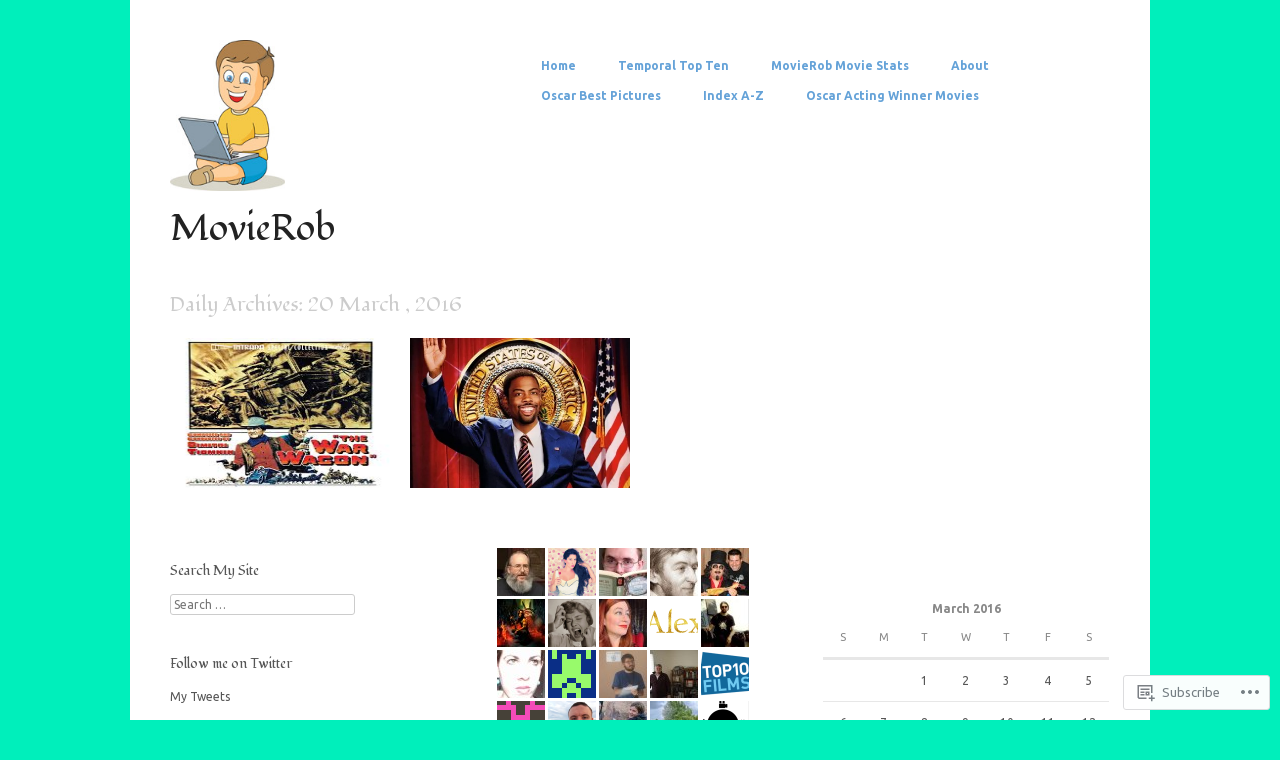

--- FILE ---
content_type: text/html; charset=UTF-8
request_url: https://movierob.wordpress.com/2016/03/20/
body_size: 18495
content:
<!DOCTYPE html>
<html lang="en">
<head>
<meta charset="UTF-8" />
<meta name="viewport" content="width=device-width" />
<title>20 | March | 2016 | MovieRob</title>
<link rel="profile" href="http://gmpg.org/xfn/11" />
<link rel="pingback" href="https://movierob.wordpress.com/xmlrpc.php" />
<!--[if lt IE 9]>
<script src="https://s0.wp.com/wp-content/themes/pub/hatch/js/html5.js?m=1351528089i" type="text/javascript"></script>
<![endif]-->

<script type="text/javascript">
  WebFontConfig = {"google":{"families":["Fondamento:r:latin,latin-ext","Ubuntu:r,i,b,bi:latin,latin-ext"]},"api_url":"https:\/\/fonts-api.wp.com\/css"};
  (function() {
    var wf = document.createElement('script');
    wf.src = '/wp-content/plugins/custom-fonts/js/webfont.js';
    wf.type = 'text/javascript';
    wf.async = 'true';
    var s = document.getElementsByTagName('script')[0];
    s.parentNode.insertBefore(wf, s);
	})();
</script><style id="jetpack-custom-fonts-css">.wf-active .site-title{font-family:"Fondamento",cursive;font-weight:400;font-style:normal}.wf-active body, .wf-active button, .wf-active input, .wf-active select, .wf-active textarea{font-family:"Ubuntu",sans-serif}.wf-active dt{font-family:"Ubuntu",sans-serif}.wf-active blockquote{font-family:"Ubuntu",sans-serif}.wf-active .site-description{font-family:"Ubuntu",sans-serif}.wf-active h1, .wf-active h2, .wf-active h3, .wf-active h4, .wf-active h5, .wf-active h6{font-family:"Fondamento",cursive;font-style:normal;font-weight:400}.wf-active h1{font-style:normal;font-weight:400}.wf-active h2{font-style:normal;font-weight:400}.wf-active h3{font-style:normal;font-weight:400}.wf-active h4{font-style:normal;font-weight:400}.wf-active h5{font-style:normal;font-weight:400}.wf-active h6{font-weight:400;font-style:normal}.wf-active .entry-title, .wf-active .entry-title a, .wf-active .entry-title a:visited, .wf-active .page-title{font-weight:400;font-style:normal}.wf-active .archive .hentry .entry-title a, .wf-active .blog .hentry .entry-title a{font-weight:400;font-style:normal}.wf-active .archive .hentry .entry-title, .wf-active .blog .hentry .entry-title{font-weight:400;font-style:normal}.wf-active .widget-title{font-weight:400;font-style:normal}</style>
<meta name='robots' content='max-image-preview:large' />
<link rel='dns-prefetch' href='//s0.wp.com' />
<link rel="alternate" type="application/rss+xml" title="MovieRob &raquo; Feed" href="https://movierob.wordpress.com/feed/" />
<link rel="alternate" type="application/rss+xml" title="MovieRob &raquo; Comments Feed" href="https://movierob.wordpress.com/comments/feed/" />
	<script type="text/javascript">
		/* <![CDATA[ */
		function addLoadEvent(func) {
			var oldonload = window.onload;
			if (typeof window.onload != 'function') {
				window.onload = func;
			} else {
				window.onload = function () {
					oldonload();
					func();
				}
			}
		}
		/* ]]> */
	</script>
	<link crossorigin='anonymous' rel='stylesheet' id='all-css-0-1' href='/wp-content/mu-plugins/likes/jetpack-likes.css?m=1743883414i&cssminify=yes' type='text/css' media='all' />
<style id='wp-emoji-styles-inline-css'>

	img.wp-smiley, img.emoji {
		display: inline !important;
		border: none !important;
		box-shadow: none !important;
		height: 1em !important;
		width: 1em !important;
		margin: 0 0.07em !important;
		vertical-align: -0.1em !important;
		background: none !important;
		padding: 0 !important;
	}
/*# sourceURL=wp-emoji-styles-inline-css */
</style>
<link crossorigin='anonymous' rel='stylesheet' id='all-css-2-1' href='/wp-content/plugins/gutenberg-core/v22.4.2/build/styles/block-library/style.min.css?m=1769608164i&cssminify=yes' type='text/css' media='all' />
<style id='wp-block-library-inline-css'>
.has-text-align-justify {
	text-align:justify;
}
.has-text-align-justify{text-align:justify;}

/*# sourceURL=wp-block-library-inline-css */
</style><style id='global-styles-inline-css'>
:root{--wp--preset--aspect-ratio--square: 1;--wp--preset--aspect-ratio--4-3: 4/3;--wp--preset--aspect-ratio--3-4: 3/4;--wp--preset--aspect-ratio--3-2: 3/2;--wp--preset--aspect-ratio--2-3: 2/3;--wp--preset--aspect-ratio--16-9: 16/9;--wp--preset--aspect-ratio--9-16: 9/16;--wp--preset--color--black: #000000;--wp--preset--color--cyan-bluish-gray: #abb8c3;--wp--preset--color--white: #ffffff;--wp--preset--color--pale-pink: #f78da7;--wp--preset--color--vivid-red: #cf2e2e;--wp--preset--color--luminous-vivid-orange: #ff6900;--wp--preset--color--luminous-vivid-amber: #fcb900;--wp--preset--color--light-green-cyan: #7bdcb5;--wp--preset--color--vivid-green-cyan: #00d084;--wp--preset--color--pale-cyan-blue: #8ed1fc;--wp--preset--color--vivid-cyan-blue: #0693e3;--wp--preset--color--vivid-purple: #9b51e0;--wp--preset--gradient--vivid-cyan-blue-to-vivid-purple: linear-gradient(135deg,rgb(6,147,227) 0%,rgb(155,81,224) 100%);--wp--preset--gradient--light-green-cyan-to-vivid-green-cyan: linear-gradient(135deg,rgb(122,220,180) 0%,rgb(0,208,130) 100%);--wp--preset--gradient--luminous-vivid-amber-to-luminous-vivid-orange: linear-gradient(135deg,rgb(252,185,0) 0%,rgb(255,105,0) 100%);--wp--preset--gradient--luminous-vivid-orange-to-vivid-red: linear-gradient(135deg,rgb(255,105,0) 0%,rgb(207,46,46) 100%);--wp--preset--gradient--very-light-gray-to-cyan-bluish-gray: linear-gradient(135deg,rgb(238,238,238) 0%,rgb(169,184,195) 100%);--wp--preset--gradient--cool-to-warm-spectrum: linear-gradient(135deg,rgb(74,234,220) 0%,rgb(151,120,209) 20%,rgb(207,42,186) 40%,rgb(238,44,130) 60%,rgb(251,105,98) 80%,rgb(254,248,76) 100%);--wp--preset--gradient--blush-light-purple: linear-gradient(135deg,rgb(255,206,236) 0%,rgb(152,150,240) 100%);--wp--preset--gradient--blush-bordeaux: linear-gradient(135deg,rgb(254,205,165) 0%,rgb(254,45,45) 50%,rgb(107,0,62) 100%);--wp--preset--gradient--luminous-dusk: linear-gradient(135deg,rgb(255,203,112) 0%,rgb(199,81,192) 50%,rgb(65,88,208) 100%);--wp--preset--gradient--pale-ocean: linear-gradient(135deg,rgb(255,245,203) 0%,rgb(182,227,212) 50%,rgb(51,167,181) 100%);--wp--preset--gradient--electric-grass: linear-gradient(135deg,rgb(202,248,128) 0%,rgb(113,206,126) 100%);--wp--preset--gradient--midnight: linear-gradient(135deg,rgb(2,3,129) 0%,rgb(40,116,252) 100%);--wp--preset--font-size--small: 13px;--wp--preset--font-size--medium: 20px;--wp--preset--font-size--large: 36px;--wp--preset--font-size--x-large: 42px;--wp--preset--font-family--albert-sans: 'Albert Sans', sans-serif;--wp--preset--font-family--alegreya: Alegreya, serif;--wp--preset--font-family--arvo: Arvo, serif;--wp--preset--font-family--bodoni-moda: 'Bodoni Moda', serif;--wp--preset--font-family--bricolage-grotesque: 'Bricolage Grotesque', sans-serif;--wp--preset--font-family--cabin: Cabin, sans-serif;--wp--preset--font-family--chivo: Chivo, sans-serif;--wp--preset--font-family--commissioner: Commissioner, sans-serif;--wp--preset--font-family--cormorant: Cormorant, serif;--wp--preset--font-family--courier-prime: 'Courier Prime', monospace;--wp--preset--font-family--crimson-pro: 'Crimson Pro', serif;--wp--preset--font-family--dm-mono: 'DM Mono', monospace;--wp--preset--font-family--dm-sans: 'DM Sans', sans-serif;--wp--preset--font-family--dm-serif-display: 'DM Serif Display', serif;--wp--preset--font-family--domine: Domine, serif;--wp--preset--font-family--eb-garamond: 'EB Garamond', serif;--wp--preset--font-family--epilogue: Epilogue, sans-serif;--wp--preset--font-family--fahkwang: Fahkwang, sans-serif;--wp--preset--font-family--figtree: Figtree, sans-serif;--wp--preset--font-family--fira-sans: 'Fira Sans', sans-serif;--wp--preset--font-family--fjalla-one: 'Fjalla One', sans-serif;--wp--preset--font-family--fraunces: Fraunces, serif;--wp--preset--font-family--gabarito: Gabarito, system-ui;--wp--preset--font-family--ibm-plex-mono: 'IBM Plex Mono', monospace;--wp--preset--font-family--ibm-plex-sans: 'IBM Plex Sans', sans-serif;--wp--preset--font-family--ibarra-real-nova: 'Ibarra Real Nova', serif;--wp--preset--font-family--instrument-serif: 'Instrument Serif', serif;--wp--preset--font-family--inter: Inter, sans-serif;--wp--preset--font-family--josefin-sans: 'Josefin Sans', sans-serif;--wp--preset--font-family--jost: Jost, sans-serif;--wp--preset--font-family--libre-baskerville: 'Libre Baskerville', serif;--wp--preset--font-family--libre-franklin: 'Libre Franklin', sans-serif;--wp--preset--font-family--literata: Literata, serif;--wp--preset--font-family--lora: Lora, serif;--wp--preset--font-family--merriweather: Merriweather, serif;--wp--preset--font-family--montserrat: Montserrat, sans-serif;--wp--preset--font-family--newsreader: Newsreader, serif;--wp--preset--font-family--noto-sans-mono: 'Noto Sans Mono', sans-serif;--wp--preset--font-family--nunito: Nunito, sans-serif;--wp--preset--font-family--open-sans: 'Open Sans', sans-serif;--wp--preset--font-family--overpass: Overpass, sans-serif;--wp--preset--font-family--pt-serif: 'PT Serif', serif;--wp--preset--font-family--petrona: Petrona, serif;--wp--preset--font-family--piazzolla: Piazzolla, serif;--wp--preset--font-family--playfair-display: 'Playfair Display', serif;--wp--preset--font-family--plus-jakarta-sans: 'Plus Jakarta Sans', sans-serif;--wp--preset--font-family--poppins: Poppins, sans-serif;--wp--preset--font-family--raleway: Raleway, sans-serif;--wp--preset--font-family--roboto: Roboto, sans-serif;--wp--preset--font-family--roboto-slab: 'Roboto Slab', serif;--wp--preset--font-family--rubik: Rubik, sans-serif;--wp--preset--font-family--rufina: Rufina, serif;--wp--preset--font-family--sora: Sora, sans-serif;--wp--preset--font-family--source-sans-3: 'Source Sans 3', sans-serif;--wp--preset--font-family--source-serif-4: 'Source Serif 4', serif;--wp--preset--font-family--space-mono: 'Space Mono', monospace;--wp--preset--font-family--syne: Syne, sans-serif;--wp--preset--font-family--texturina: Texturina, serif;--wp--preset--font-family--urbanist: Urbanist, sans-serif;--wp--preset--font-family--work-sans: 'Work Sans', sans-serif;--wp--preset--spacing--20: 0.44rem;--wp--preset--spacing--30: 0.67rem;--wp--preset--spacing--40: 1rem;--wp--preset--spacing--50: 1.5rem;--wp--preset--spacing--60: 2.25rem;--wp--preset--spacing--70: 3.38rem;--wp--preset--spacing--80: 5.06rem;--wp--preset--shadow--natural: 6px 6px 9px rgba(0, 0, 0, 0.2);--wp--preset--shadow--deep: 12px 12px 50px rgba(0, 0, 0, 0.4);--wp--preset--shadow--sharp: 6px 6px 0px rgba(0, 0, 0, 0.2);--wp--preset--shadow--outlined: 6px 6px 0px -3px rgb(255, 255, 255), 6px 6px rgb(0, 0, 0);--wp--preset--shadow--crisp: 6px 6px 0px rgb(0, 0, 0);}:where(body) { margin: 0; }:where(.is-layout-flex){gap: 0.5em;}:where(.is-layout-grid){gap: 0.5em;}body .is-layout-flex{display: flex;}.is-layout-flex{flex-wrap: wrap;align-items: center;}.is-layout-flex > :is(*, div){margin: 0;}body .is-layout-grid{display: grid;}.is-layout-grid > :is(*, div){margin: 0;}body{padding-top: 0px;padding-right: 0px;padding-bottom: 0px;padding-left: 0px;}:root :where(.wp-element-button, .wp-block-button__link){background-color: #32373c;border-width: 0;color: #fff;font-family: inherit;font-size: inherit;font-style: inherit;font-weight: inherit;letter-spacing: inherit;line-height: inherit;padding-top: calc(0.667em + 2px);padding-right: calc(1.333em + 2px);padding-bottom: calc(0.667em + 2px);padding-left: calc(1.333em + 2px);text-decoration: none;text-transform: inherit;}.has-black-color{color: var(--wp--preset--color--black) !important;}.has-cyan-bluish-gray-color{color: var(--wp--preset--color--cyan-bluish-gray) !important;}.has-white-color{color: var(--wp--preset--color--white) !important;}.has-pale-pink-color{color: var(--wp--preset--color--pale-pink) !important;}.has-vivid-red-color{color: var(--wp--preset--color--vivid-red) !important;}.has-luminous-vivid-orange-color{color: var(--wp--preset--color--luminous-vivid-orange) !important;}.has-luminous-vivid-amber-color{color: var(--wp--preset--color--luminous-vivid-amber) !important;}.has-light-green-cyan-color{color: var(--wp--preset--color--light-green-cyan) !important;}.has-vivid-green-cyan-color{color: var(--wp--preset--color--vivid-green-cyan) !important;}.has-pale-cyan-blue-color{color: var(--wp--preset--color--pale-cyan-blue) !important;}.has-vivid-cyan-blue-color{color: var(--wp--preset--color--vivid-cyan-blue) !important;}.has-vivid-purple-color{color: var(--wp--preset--color--vivid-purple) !important;}.has-black-background-color{background-color: var(--wp--preset--color--black) !important;}.has-cyan-bluish-gray-background-color{background-color: var(--wp--preset--color--cyan-bluish-gray) !important;}.has-white-background-color{background-color: var(--wp--preset--color--white) !important;}.has-pale-pink-background-color{background-color: var(--wp--preset--color--pale-pink) !important;}.has-vivid-red-background-color{background-color: var(--wp--preset--color--vivid-red) !important;}.has-luminous-vivid-orange-background-color{background-color: var(--wp--preset--color--luminous-vivid-orange) !important;}.has-luminous-vivid-amber-background-color{background-color: var(--wp--preset--color--luminous-vivid-amber) !important;}.has-light-green-cyan-background-color{background-color: var(--wp--preset--color--light-green-cyan) !important;}.has-vivid-green-cyan-background-color{background-color: var(--wp--preset--color--vivid-green-cyan) !important;}.has-pale-cyan-blue-background-color{background-color: var(--wp--preset--color--pale-cyan-blue) !important;}.has-vivid-cyan-blue-background-color{background-color: var(--wp--preset--color--vivid-cyan-blue) !important;}.has-vivid-purple-background-color{background-color: var(--wp--preset--color--vivid-purple) !important;}.has-black-border-color{border-color: var(--wp--preset--color--black) !important;}.has-cyan-bluish-gray-border-color{border-color: var(--wp--preset--color--cyan-bluish-gray) !important;}.has-white-border-color{border-color: var(--wp--preset--color--white) !important;}.has-pale-pink-border-color{border-color: var(--wp--preset--color--pale-pink) !important;}.has-vivid-red-border-color{border-color: var(--wp--preset--color--vivid-red) !important;}.has-luminous-vivid-orange-border-color{border-color: var(--wp--preset--color--luminous-vivid-orange) !important;}.has-luminous-vivid-amber-border-color{border-color: var(--wp--preset--color--luminous-vivid-amber) !important;}.has-light-green-cyan-border-color{border-color: var(--wp--preset--color--light-green-cyan) !important;}.has-vivid-green-cyan-border-color{border-color: var(--wp--preset--color--vivid-green-cyan) !important;}.has-pale-cyan-blue-border-color{border-color: var(--wp--preset--color--pale-cyan-blue) !important;}.has-vivid-cyan-blue-border-color{border-color: var(--wp--preset--color--vivid-cyan-blue) !important;}.has-vivid-purple-border-color{border-color: var(--wp--preset--color--vivid-purple) !important;}.has-vivid-cyan-blue-to-vivid-purple-gradient-background{background: var(--wp--preset--gradient--vivid-cyan-blue-to-vivid-purple) !important;}.has-light-green-cyan-to-vivid-green-cyan-gradient-background{background: var(--wp--preset--gradient--light-green-cyan-to-vivid-green-cyan) !important;}.has-luminous-vivid-amber-to-luminous-vivid-orange-gradient-background{background: var(--wp--preset--gradient--luminous-vivid-amber-to-luminous-vivid-orange) !important;}.has-luminous-vivid-orange-to-vivid-red-gradient-background{background: var(--wp--preset--gradient--luminous-vivid-orange-to-vivid-red) !important;}.has-very-light-gray-to-cyan-bluish-gray-gradient-background{background: var(--wp--preset--gradient--very-light-gray-to-cyan-bluish-gray) !important;}.has-cool-to-warm-spectrum-gradient-background{background: var(--wp--preset--gradient--cool-to-warm-spectrum) !important;}.has-blush-light-purple-gradient-background{background: var(--wp--preset--gradient--blush-light-purple) !important;}.has-blush-bordeaux-gradient-background{background: var(--wp--preset--gradient--blush-bordeaux) !important;}.has-luminous-dusk-gradient-background{background: var(--wp--preset--gradient--luminous-dusk) !important;}.has-pale-ocean-gradient-background{background: var(--wp--preset--gradient--pale-ocean) !important;}.has-electric-grass-gradient-background{background: var(--wp--preset--gradient--electric-grass) !important;}.has-midnight-gradient-background{background: var(--wp--preset--gradient--midnight) !important;}.has-small-font-size{font-size: var(--wp--preset--font-size--small) !important;}.has-medium-font-size{font-size: var(--wp--preset--font-size--medium) !important;}.has-large-font-size{font-size: var(--wp--preset--font-size--large) !important;}.has-x-large-font-size{font-size: var(--wp--preset--font-size--x-large) !important;}.has-albert-sans-font-family{font-family: var(--wp--preset--font-family--albert-sans) !important;}.has-alegreya-font-family{font-family: var(--wp--preset--font-family--alegreya) !important;}.has-arvo-font-family{font-family: var(--wp--preset--font-family--arvo) !important;}.has-bodoni-moda-font-family{font-family: var(--wp--preset--font-family--bodoni-moda) !important;}.has-bricolage-grotesque-font-family{font-family: var(--wp--preset--font-family--bricolage-grotesque) !important;}.has-cabin-font-family{font-family: var(--wp--preset--font-family--cabin) !important;}.has-chivo-font-family{font-family: var(--wp--preset--font-family--chivo) !important;}.has-commissioner-font-family{font-family: var(--wp--preset--font-family--commissioner) !important;}.has-cormorant-font-family{font-family: var(--wp--preset--font-family--cormorant) !important;}.has-courier-prime-font-family{font-family: var(--wp--preset--font-family--courier-prime) !important;}.has-crimson-pro-font-family{font-family: var(--wp--preset--font-family--crimson-pro) !important;}.has-dm-mono-font-family{font-family: var(--wp--preset--font-family--dm-mono) !important;}.has-dm-sans-font-family{font-family: var(--wp--preset--font-family--dm-sans) !important;}.has-dm-serif-display-font-family{font-family: var(--wp--preset--font-family--dm-serif-display) !important;}.has-domine-font-family{font-family: var(--wp--preset--font-family--domine) !important;}.has-eb-garamond-font-family{font-family: var(--wp--preset--font-family--eb-garamond) !important;}.has-epilogue-font-family{font-family: var(--wp--preset--font-family--epilogue) !important;}.has-fahkwang-font-family{font-family: var(--wp--preset--font-family--fahkwang) !important;}.has-figtree-font-family{font-family: var(--wp--preset--font-family--figtree) !important;}.has-fira-sans-font-family{font-family: var(--wp--preset--font-family--fira-sans) !important;}.has-fjalla-one-font-family{font-family: var(--wp--preset--font-family--fjalla-one) !important;}.has-fraunces-font-family{font-family: var(--wp--preset--font-family--fraunces) !important;}.has-gabarito-font-family{font-family: var(--wp--preset--font-family--gabarito) !important;}.has-ibm-plex-mono-font-family{font-family: var(--wp--preset--font-family--ibm-plex-mono) !important;}.has-ibm-plex-sans-font-family{font-family: var(--wp--preset--font-family--ibm-plex-sans) !important;}.has-ibarra-real-nova-font-family{font-family: var(--wp--preset--font-family--ibarra-real-nova) !important;}.has-instrument-serif-font-family{font-family: var(--wp--preset--font-family--instrument-serif) !important;}.has-inter-font-family{font-family: var(--wp--preset--font-family--inter) !important;}.has-josefin-sans-font-family{font-family: var(--wp--preset--font-family--josefin-sans) !important;}.has-jost-font-family{font-family: var(--wp--preset--font-family--jost) !important;}.has-libre-baskerville-font-family{font-family: var(--wp--preset--font-family--libre-baskerville) !important;}.has-libre-franklin-font-family{font-family: var(--wp--preset--font-family--libre-franklin) !important;}.has-literata-font-family{font-family: var(--wp--preset--font-family--literata) !important;}.has-lora-font-family{font-family: var(--wp--preset--font-family--lora) !important;}.has-merriweather-font-family{font-family: var(--wp--preset--font-family--merriweather) !important;}.has-montserrat-font-family{font-family: var(--wp--preset--font-family--montserrat) !important;}.has-newsreader-font-family{font-family: var(--wp--preset--font-family--newsreader) !important;}.has-noto-sans-mono-font-family{font-family: var(--wp--preset--font-family--noto-sans-mono) !important;}.has-nunito-font-family{font-family: var(--wp--preset--font-family--nunito) !important;}.has-open-sans-font-family{font-family: var(--wp--preset--font-family--open-sans) !important;}.has-overpass-font-family{font-family: var(--wp--preset--font-family--overpass) !important;}.has-pt-serif-font-family{font-family: var(--wp--preset--font-family--pt-serif) !important;}.has-petrona-font-family{font-family: var(--wp--preset--font-family--petrona) !important;}.has-piazzolla-font-family{font-family: var(--wp--preset--font-family--piazzolla) !important;}.has-playfair-display-font-family{font-family: var(--wp--preset--font-family--playfair-display) !important;}.has-plus-jakarta-sans-font-family{font-family: var(--wp--preset--font-family--plus-jakarta-sans) !important;}.has-poppins-font-family{font-family: var(--wp--preset--font-family--poppins) !important;}.has-raleway-font-family{font-family: var(--wp--preset--font-family--raleway) !important;}.has-roboto-font-family{font-family: var(--wp--preset--font-family--roboto) !important;}.has-roboto-slab-font-family{font-family: var(--wp--preset--font-family--roboto-slab) !important;}.has-rubik-font-family{font-family: var(--wp--preset--font-family--rubik) !important;}.has-rufina-font-family{font-family: var(--wp--preset--font-family--rufina) !important;}.has-sora-font-family{font-family: var(--wp--preset--font-family--sora) !important;}.has-source-sans-3-font-family{font-family: var(--wp--preset--font-family--source-sans-3) !important;}.has-source-serif-4-font-family{font-family: var(--wp--preset--font-family--source-serif-4) !important;}.has-space-mono-font-family{font-family: var(--wp--preset--font-family--space-mono) !important;}.has-syne-font-family{font-family: var(--wp--preset--font-family--syne) !important;}.has-texturina-font-family{font-family: var(--wp--preset--font-family--texturina) !important;}.has-urbanist-font-family{font-family: var(--wp--preset--font-family--urbanist) !important;}.has-work-sans-font-family{font-family: var(--wp--preset--font-family--work-sans) !important;}
/*# sourceURL=global-styles-inline-css */
</style>

<style id='classic-theme-styles-inline-css'>
.wp-block-button__link{background-color:#32373c;border-radius:9999px;box-shadow:none;color:#fff;font-size:1.125em;padding:calc(.667em + 2px) calc(1.333em + 2px);text-decoration:none}.wp-block-file__button{background:#32373c;color:#fff}.wp-block-accordion-heading{margin:0}.wp-block-accordion-heading__toggle{background-color:inherit!important;color:inherit!important}.wp-block-accordion-heading__toggle:not(:focus-visible){outline:none}.wp-block-accordion-heading__toggle:focus,.wp-block-accordion-heading__toggle:hover{background-color:inherit!important;border:none;box-shadow:none;color:inherit;padding:var(--wp--preset--spacing--20,1em) 0;text-decoration:none}.wp-block-accordion-heading__toggle:focus-visible{outline:auto;outline-offset:0}
/*# sourceURL=/wp-content/plugins/gutenberg-core/v22.4.2/build/styles/block-library/classic.min.css */
</style>
<link crossorigin='anonymous' rel='stylesheet' id='all-css-4-1' href='/_static/??-eJyFj9sKwkAMRH/IbKgtXh7Eb9luY7u6NzZbi39viqAVob6EZJgzTHBKYGIoFAomN/Y2MJrYumhujFtVHVQFbH1yBJnuqsHOcnk7gMvDkTLMG1wE+RE+WZlE90mX2eGps5ocebGtYVMSBto2ZWIGmd6OHsogIP9wLxnT2OKgixnwb6tM0r+XtUdxLc41qKcI8rUuNoavAy5O2zyjZ3+q9k21O9Z1vb0+AUOZgMo=&cssminify=yes' type='text/css' media='all' />
<style id='jetpack-global-styles-frontend-style-inline-css'>
:root { --font-headings: unset; --font-base: unset; --font-headings-default: -apple-system,BlinkMacSystemFont,"Segoe UI",Roboto,Oxygen-Sans,Ubuntu,Cantarell,"Helvetica Neue",sans-serif; --font-base-default: -apple-system,BlinkMacSystemFont,"Segoe UI",Roboto,Oxygen-Sans,Ubuntu,Cantarell,"Helvetica Neue",sans-serif;}
/*# sourceURL=jetpack-global-styles-frontend-style-inline-css */
</style>
<link crossorigin='anonymous' rel='stylesheet' id='all-css-6-1' href='/_static/??-eJyNjcEKwjAQRH/IuKitxYP4KRKzIdm62YRuQvHvrdKLCOLtDcy8gbkYl6V6qZCaKdwCicLoa7HuvmbQJpAyNvYKGu3k0SI+3kgStk51A3+LriQONDuybDiHrB/hS1ajT8tt7CBwvln+9TYTBl8VlsrKJkyExgoaJq2v7SWdd0N/2A+nY9ePT815Xvc=&cssminify=yes' type='text/css' media='all' />
<script type="text/javascript" id="wpcom-actionbar-placeholder-js-extra">
/* <![CDATA[ */
var actionbardata = {"siteID":"50143301","postID":"0","siteURL":"https://movierob.wordpress.com","xhrURL":"https://movierob.wordpress.com/wp-admin/admin-ajax.php","nonce":"25beab2906","isLoggedIn":"","statusMessage":"","subsEmailDefault":"instantly","proxyScriptUrl":"https://s0.wp.com/wp-content/js/wpcom-proxy-request.js?m=1513050504i&amp;ver=20211021","i18n":{"followedText":"New posts from this site will now appear in your \u003Ca href=\"https://wordpress.com/reader\"\u003EReader\u003C/a\u003E","foldBar":"Collapse this bar","unfoldBar":"Expand this bar","shortLinkCopied":"Shortlink copied to clipboard."}};
//# sourceURL=wpcom-actionbar-placeholder-js-extra
/* ]]> */
</script>
<script type="text/javascript" id="jetpack-mu-wpcom-settings-js-before">
/* <![CDATA[ */
var JETPACK_MU_WPCOM_SETTINGS = {"assetsUrl":"https://s0.wp.com/wp-content/mu-plugins/jetpack-mu-wpcom-plugin/sun/jetpack_vendor/automattic/jetpack-mu-wpcom/src/build/"};
//# sourceURL=jetpack-mu-wpcom-settings-js-before
/* ]]> */
</script>
<script crossorigin='anonymous' type='text/javascript'  src='/_static/??-eJzTLy/QTc7PK0nNK9HPKtYvyinRLSjKr6jUyyrW0QfKZeYl55SmpBaDJLMKS1OLKqGUXm5mHkFFurmZ6UWJJalQxfa5tobmRgamxgZmFpZZACbyLJI='></script>
<script type="text/javascript" id="rlt-proxy-js-after">
/* <![CDATA[ */
	rltInitialize( {"token":null,"iframeOrigins":["https:\/\/widgets.wp.com"]} );
//# sourceURL=rlt-proxy-js-after
/* ]]> */
</script>
<link rel="EditURI" type="application/rsd+xml" title="RSD" href="https://movierob.wordpress.com/xmlrpc.php?rsd" />
<meta name="generator" content="WordPress.com" />

<!-- Jetpack Open Graph Tags -->
<meta property="og:type" content="website" />
<meta property="og:title" content="20 March , 2016 &#8211; MovieRob" />
<meta property="og:site_name" content="MovieRob" />
<meta property="og:image" content="https://movierob.wordpress.com/wp-content/uploads/2025/02/cropped-mm-iconjpeg-1.jpeg?w=200" />
<meta property="og:image:width" content="200" />
<meta property="og:image:height" content="200" />
<meta property="og:image:alt" content="" />
<meta property="og:locale" content="en_US" />
<meta property="fb:app_id" content="249643311490" />
<meta name="twitter:creator" content="@RealMovieRob" />
<meta name="twitter:site" content="@RealMovieRob" />

<!-- End Jetpack Open Graph Tags -->
<link rel='openid.server' href='https://movierob.wordpress.com/?openidserver=1' />
<link rel='openid.delegate' href='https://movierob.wordpress.com/' />
<link rel="search" type="application/opensearchdescription+xml" href="https://movierob.wordpress.com/osd.xml" title="MovieRob" />
<link rel="search" type="application/opensearchdescription+xml" href="https://s1.wp.com/opensearch.xml" title="WordPress.com" />
<meta name="theme-color" content="#00efbb" />
<style type="text/css">.recentcomments a{display:inline !important;padding:0 !important;margin:0 !important;}</style>		<style type="text/css">
			.recentcomments a {
				display: inline !important;
				padding: 0 !important;
				margin: 0 !important;
			}

			table.recentcommentsavatartop img.avatar, table.recentcommentsavatarend img.avatar {
				border: 0px;
				margin: 0;
			}

			table.recentcommentsavatartop a, table.recentcommentsavatarend a {
				border: 0px !important;
				background-color: transparent !important;
			}

			td.recentcommentsavatarend, td.recentcommentsavatartop {
				padding: 0px 0px 1px 0px;
				margin: 0px;
			}

			td.recentcommentstextend {
				border: none !important;
				padding: 0px 0px 2px 10px;
			}

			.rtl td.recentcommentstextend {
				padding: 0px 10px 2px 0px;
			}

			td.recentcommentstexttop {
				border: none;
				padding: 0px 0px 0px 10px;
			}

			.rtl td.recentcommentstexttop {
				padding: 0px 10px 0px 0px;
			}
		</style>
		<meta name="description" content="2 posts published by movierob on March 20, 2016" />
	<style type="text/css">
			.headerimg {
			float: right;
			width: 68.08510638297872%;
		}
		@media screen and ( max-width: 980px ) {
			.headerimg {
				clear: both;
				float: none;
				width: 100%;
			}
		}
		</style>

	<style type="text/css" id="custom-background-css">
body.custom-background { background-color: #00efbb; }
</style>
	<style type="text/css" id="custom-colors-css">.infinite-scroll #infinite-handle span,#infinite-handle span:before,#infinite-handle span:hover:before { color: #FFFFFF;}
body { background-color: #00efbb;}
</style>
<link rel="icon" href="https://movierob.wordpress.com/wp-content/uploads/2025/02/cropped-mm-iconjpeg-1.jpeg?w=32" sizes="32x32" />
<link rel="icon" href="https://movierob.wordpress.com/wp-content/uploads/2025/02/cropped-mm-iconjpeg-1.jpeg?w=192" sizes="192x192" />
<link rel="apple-touch-icon" href="https://movierob.wordpress.com/wp-content/uploads/2025/02/cropped-mm-iconjpeg-1.jpeg?w=180" />
<meta name="msapplication-TileImage" content="https://movierob.wordpress.com/wp-content/uploads/2025/02/cropped-mm-iconjpeg-1.jpeg?w=270" />
</head>

<body class="archive date custom-background wp-theme-pubhatch customizer-styles-applied jetpack-reblog-enabled">
<div id="page" class="hfeed site">
		<header id="masthead" class="site-header" role="banner">
		<hgroup>
							<div class="logo">
					<a href="https://movierob.wordpress.com/" title="MovieRob" rel="home"><img src="https://movierob.files.wordpress.com/2019/01/TN_boy_operating_laptop.jpg" alt="" /></a>
				</div>
						<h1 class="site-title"><a href="https://movierob.wordpress.com/" title="MovieRob" rel="home">MovieRob</a></h1>
			<h2 class="site-description"></h2>
		</hgroup>

		<nav role="navigation" class="site-navigation main-navigation">
			<h1 class="assistive-text">Menu</h1>
			<div class="assistive-text skip-link"><a href="#content" title="Skip to content">Skip to content</a></div>

			<div class="menu-main-menu-container"><ul id="menu-main-menu" class="menu"><li id="menu-item-5914" class="menu-item menu-item-type-custom menu-item-object-custom menu-item-home menu-item-5914"><a href="https://movierob.wordpress.com/">Home</a></li>
<li id="menu-item-16375" class="menu-item menu-item-type-custom menu-item-object-custom menu-item-16375"><a href="https://movierob.wordpress.com/2015/03/31/temporal-top-ten/">Temporal Top Ten</a></li>
<li id="menu-item-457" class="menu-item menu-item-type-custom menu-item-object-custom menu-item-457"><a href="https://movierob.wordpress.com/2013/08/15/my-movie-stats/">MovieRob Movie Stats</a></li>
<li id="menu-item-458" class="menu-item menu-item-type-post_type menu-item-object-page menu-item-458"><a href="https://movierob.wordpress.com/about/">About</a></li>
<li id="menu-item-512" class="menu-item menu-item-type-custom menu-item-object-custom menu-item-512"><a href="https://movierob.wordpress.com/2013/05/21/oscar-best-picture-winner-reviews/">Oscar Best Pictures</a></li>
<li id="menu-item-6771" class="menu-item menu-item-type-custom menu-item-object-custom menu-item-6771"><a href="https://movierob.wordpress.com/2014/04/10/movies-reviewed-index-a-z/">Index A-Z</a></li>
<li id="menu-item-2717" class="menu-item menu-item-type-custom menu-item-object-custom menu-item-2717"><a href="https://movierob.wordpress.com/2014/03/11/oscar-best-acting-winners/">Oscar Acting Winner Movies</a></li>
</ul></div>		</nav><!-- .site-navigation .main-navigation -->
			</header><!-- #masthead .site-header -->

	<div id="main" class="site-main">
		<section id="primary" class="content-area">
			<div id="content" class="site-content" role="main">

			
				
				<header class="page-header">
					<h1 class="page-title">
						Daily Archives: <span>20 March , 2016</span>					</h1>
									</header><!-- .page-header -->

								
					
	<article id="post-26171" class="post-26171 post type-post status-publish format-standard hentry category-1960s category-289338 category-action category-crime category-genre-guesstimation category-globe-worthy category-movierob-premiere-viewing category-western mentions-movierob">

		<a href="https://movierob.wordpress.com/2016/03/20/genere-guesstimation-the-war-wagon-1967/" title="Permalink to Genere Guesstimation &#8211; The War Wagon&nbsp;(1967)" rel="bookmark">
			<img width="225" height="225" src="https://movierob.wordpress.com/wp-content/uploads/2016/03/war-wagon.jpg?w=225&amp;h=225&amp;crop=1" class="attachment-home-thumb size-home-thumb" alt="" title="Genere Guesstimation &#8211; The War Wagon&nbsp;(1967)" decoding="async" srcset="https://movierob.wordpress.com/wp-content/uploads/2016/03/war-wagon.jpg 225w, https://movierob.wordpress.com/wp-content/uploads/2016/03/war-wagon.jpg?w=150&amp;h=150&amp;crop=1 150w" sizes="(max-width: 225px) 100vw, 225px" data-attachment-id="26248" data-permalink="https://movierob.wordpress.com/2016/03/20/genere-guesstimation-the-war-wagon-1967/war-wagon/#main" data-orig-file="https://movierob.wordpress.com/wp-content/uploads/2016/03/war-wagon.jpg" data-orig-size="225,225" data-comments-opened="1" data-image-meta="{&quot;aperture&quot;:&quot;0&quot;,&quot;credit&quot;:&quot;&quot;,&quot;camera&quot;:&quot;&quot;,&quot;caption&quot;:&quot;&quot;,&quot;created_timestamp&quot;:&quot;0&quot;,&quot;copyright&quot;:&quot;&quot;,&quot;focal_length&quot;:&quot;0&quot;,&quot;iso&quot;:&quot;0&quot;,&quot;shutter_speed&quot;:&quot;0&quot;,&quot;title&quot;:&quot;&quot;,&quot;orientation&quot;:&quot;0&quot;}" data-image-title="war wagon" data-image-description="" data-image-caption="" data-medium-file="https://movierob.wordpress.com/wp-content/uploads/2016/03/war-wagon.jpg?w=225" data-large-file="https://movierob.wordpress.com/wp-content/uploads/2016/03/war-wagon.jpg?w=225" />		</a>

		<header class="entry-header">
			<h1 class="entry-title"><a href="https://movierob.wordpress.com/2016/03/20/genere-guesstimation-the-war-wagon-1967/" rel="bookmark">Genere Guesstimation &#8211; The War Wagon&nbsp;(1967)</a></h1>
		</header><!-- .entry-header -->

	</article><!-- #post-26171 -->

					
				
					
	<article id="post-26176" class="post-26176 post type-post status-publish format-standard hentry category-2000s category-19310 category-comedy category-globe-worthy">

		<a href="https://movierob.wordpress.com/2016/03/20/head-of-state-2003/" title="Permalink to Head of State&nbsp;(2003)" rel="bookmark">
			<img width="400" height="300" src="https://movierob.wordpress.com/wp-content/uploads/2016/03/head-of-state.jpg?w=400&amp;h=300&amp;crop=1" class="attachment-home-thumb size-home-thumb" alt="" title="Head of State&nbsp;(2003)" decoding="async" srcset="https://movierob.wordpress.com/wp-content/uploads/2016/03/head-of-state.jpg?w=400&amp;h=300&amp;crop=1 400w, https://movierob.wordpress.com/wp-content/uploads/2016/03/head-of-state.jpg?w=150&amp;h=113&amp;crop=1 150w, https://movierob.wordpress.com/wp-content/uploads/2016/03/head-of-state.jpg?w=300&amp;h=225&amp;crop=1 300w" sizes="(max-width: 400px) 100vw, 400px" data-attachment-id="26236" data-permalink="https://movierob.wordpress.com/2016/03/20/head-of-state-2003/head-of-state/#main" data-orig-file="https://movierob.wordpress.com/wp-content/uploads/2016/03/head-of-state.jpg" data-orig-size="400,600" data-comments-opened="1" data-image-meta="{&quot;aperture&quot;:&quot;0&quot;,&quot;credit&quot;:&quot;&quot;,&quot;camera&quot;:&quot;&quot;,&quot;caption&quot;:&quot;&quot;,&quot;created_timestamp&quot;:&quot;0&quot;,&quot;copyright&quot;:&quot;&quot;,&quot;focal_length&quot;:&quot;0&quot;,&quot;iso&quot;:&quot;0&quot;,&quot;shutter_speed&quot;:&quot;0&quot;,&quot;title&quot;:&quot;&quot;,&quot;orientation&quot;:&quot;0&quot;}" data-image-title="head of state" data-image-description="" data-image-caption="" data-medium-file="https://movierob.wordpress.com/wp-content/uploads/2016/03/head-of-state.jpg?w=200" data-large-file="https://movierob.wordpress.com/wp-content/uploads/2016/03/head-of-state.jpg?w=400" />		</a>

		<header class="entry-header">
			<h1 class="entry-title"><a href="https://movierob.wordpress.com/2016/03/20/head-of-state-2003/" rel="bookmark">Head of State&nbsp;(2003)</a></h1>
		</header><!-- .entry-header -->

	</article><!-- #post-26176 -->

					
				
				
			
			</div><!-- #content .site-content -->
		</section><!-- #primary .content-area -->

		<div id="subsidiary" class="widget-area" role="complementary">
			<div class="widget-column">
								<aside id="search-3" class="widget widget_search"><h1 class="widget-title">Search My Site</h1>	<form method="get" id="searchform" action="https://movierob.wordpress.com/" role="search">
		<label for="s" class="assistive-text">Search</label>
		<input type="text" class="field" name="s" value="" id="s" placeholder="Search &hellip;" />
		<input type="submit" class="submit" name="submit" id="searchsubmit" value="Search" />
	</form>
</aside><aside id="twitter_timeline-4" class="widget widget_twitter_timeline"><h1 class="widget-title">Follow me on Twitter</h1><a class="twitter-timeline" data-height="400" data-theme="light" data-border-color="#e8e8e8" data-lang="EN" data-partner="jetpack" href="https://twitter.com/realmovierob" href="https://twitter.com/realmovierob">My Tweets</a></aside>			</div>
			<div class="widget-column">
								<aside id="jetpack_my_community-4" class="widget widget_jetpack_my_community"><div class='widgets-multi-column-grid'><ul><li><a href="http://thrillingdaysofyesteryear.wordpress.com"><img referrerpolicy="no-referrer" alt='Unknown&#039;s avatar' src='https://1.gravatar.com/avatar/d472a405380f6faa1f94e96c2d29fcfce3c0d8671c51bff87d62c0f1b4cac4f4?s=48&#038;d=retro&#038;r=PG' srcset='https://1.gravatar.com/avatar/d472a405380f6faa1f94e96c2d29fcfce3c0d8671c51bff87d62c0f1b4cac4f4?s=48&#038;d=retro&#038;r=PG 1x, https://1.gravatar.com/avatar/d472a405380f6faa1f94e96c2d29fcfce3c0d8671c51bff87d62c0f1b4cac4f4?s=72&#038;d=retro&#038;r=PG 1.5x, https://1.gravatar.com/avatar/d472a405380f6faa1f94e96c2d29fcfce3c0d8671c51bff87d62c0f1b4cac4f4?s=96&#038;d=retro&#038;r=PG 2x, https://1.gravatar.com/avatar/d472a405380f6faa1f94e96c2d29fcfce3c0d8671c51bff87d62c0f1b4cac4f4?s=144&#038;d=retro&#038;r=PG 3x, https://1.gravatar.com/avatar/d472a405380f6faa1f94e96c2d29fcfce3c0d8671c51bff87d62c0f1b4cac4f4?s=192&#038;d=retro&#038;r=PG 4x' class='avatar avatar-48' height='48' width='48' loading='lazy' decoding='async' /></a></li><li><a href="http://zestyz.wordpress.com"><img referrerpolicy="no-referrer" alt='Unknown&#039;s avatar' src='https://0.gravatar.com/avatar/62a528ab1bda4092a1139d79b7b5591f463d44cae819feae9b7866d3c3ee62f1?s=48&#038;d=retro&#038;r=PG' srcset='https://0.gravatar.com/avatar/62a528ab1bda4092a1139d79b7b5591f463d44cae819feae9b7866d3c3ee62f1?s=48&#038;d=retro&#038;r=PG 1x, https://0.gravatar.com/avatar/62a528ab1bda4092a1139d79b7b5591f463d44cae819feae9b7866d3c3ee62f1?s=72&#038;d=retro&#038;r=PG 1.5x, https://0.gravatar.com/avatar/62a528ab1bda4092a1139d79b7b5591f463d44cae819feae9b7866d3c3ee62f1?s=96&#038;d=retro&#038;r=PG 2x, https://0.gravatar.com/avatar/62a528ab1bda4092a1139d79b7b5591f463d44cae819feae9b7866d3c3ee62f1?s=144&#038;d=retro&#038;r=PG 3x, https://0.gravatar.com/avatar/62a528ab1bda4092a1139d79b7b5591f463d44cae819feae9b7866d3c3ee62f1?s=192&#038;d=retro&#038;r=PG 4x' class='avatar avatar-48' height='48' width='48' loading='lazy' decoding='async' /></a></li><li><a href="http://sgliput.wordpress.com"><img referrerpolicy="no-referrer" alt='sgliput&#039;s avatar' src='https://2.gravatar.com/avatar/b96e94801a9f8fa590ff68f1a59da5a821888a3e9bd7c7a3305d32c27e6d24c2?s=48&#038;d=retro&#038;r=PG' srcset='https://2.gravatar.com/avatar/b96e94801a9f8fa590ff68f1a59da5a821888a3e9bd7c7a3305d32c27e6d24c2?s=48&#038;d=retro&#038;r=PG 1x, https://2.gravatar.com/avatar/b96e94801a9f8fa590ff68f1a59da5a821888a3e9bd7c7a3305d32c27e6d24c2?s=72&#038;d=retro&#038;r=PG 1.5x, https://2.gravatar.com/avatar/b96e94801a9f8fa590ff68f1a59da5a821888a3e9bd7c7a3305d32c27e6d24c2?s=96&#038;d=retro&#038;r=PG 2x, https://2.gravatar.com/avatar/b96e94801a9f8fa590ff68f1a59da5a821888a3e9bd7c7a3305d32c27e6d24c2?s=144&#038;d=retro&#038;r=PG 3x, https://2.gravatar.com/avatar/b96e94801a9f8fa590ff68f1a59da5a821888a3e9bd7c7a3305d32c27e6d24c2?s=192&#038;d=retro&#038;r=PG 4x' class='avatar avatar-48' height='48' width='48' loading='lazy' decoding='async' /></a></li><li><a href=""><img referrerpolicy="no-referrer" alt='Unknown&#039;s avatar' src='https://0.gravatar.com/avatar/65294be15d240a4be6c70b74dfc454bb62ce52e742aac0476ccd916120f2cbe3?s=48&#038;d=retro&#038;r=PG' srcset='https://0.gravatar.com/avatar/65294be15d240a4be6c70b74dfc454bb62ce52e742aac0476ccd916120f2cbe3?s=48&#038;d=retro&#038;r=PG 1x, https://0.gravatar.com/avatar/65294be15d240a4be6c70b74dfc454bb62ce52e742aac0476ccd916120f2cbe3?s=72&#038;d=retro&#038;r=PG 1.5x, https://0.gravatar.com/avatar/65294be15d240a4be6c70b74dfc454bb62ce52e742aac0476ccd916120f2cbe3?s=96&#038;d=retro&#038;r=PG 2x, https://0.gravatar.com/avatar/65294be15d240a4be6c70b74dfc454bb62ce52e742aac0476ccd916120f2cbe3?s=144&#038;d=retro&#038;r=PG 3x, https://0.gravatar.com/avatar/65294be15d240a4be6c70b74dfc454bb62ce52e742aac0476ccd916120f2cbe3?s=192&#038;d=retro&#038;r=PG 4x' class='avatar avatar-48' height='48' width='48' loading='lazy' decoding='async' /></a></li><li><a href=""><img referrerpolicy="no-referrer" alt='Unknown&#039;s avatar' src='https://0.gravatar.com/avatar/64f4f98b076c3c90fd1917153617c68e677e8ee7e6edf68c3de0b4629fd7a8b0?s=48&#038;d=retro&#038;r=PG' srcset='https://0.gravatar.com/avatar/64f4f98b076c3c90fd1917153617c68e677e8ee7e6edf68c3de0b4629fd7a8b0?s=48&#038;d=retro&#038;r=PG 1x, https://0.gravatar.com/avatar/64f4f98b076c3c90fd1917153617c68e677e8ee7e6edf68c3de0b4629fd7a8b0?s=72&#038;d=retro&#038;r=PG 1.5x, https://0.gravatar.com/avatar/64f4f98b076c3c90fd1917153617c68e677e8ee7e6edf68c3de0b4629fd7a8b0?s=96&#038;d=retro&#038;r=PG 2x, https://0.gravatar.com/avatar/64f4f98b076c3c90fd1917153617c68e677e8ee7e6edf68c3de0b4629fd7a8b0?s=144&#038;d=retro&#038;r=PG 3x, https://0.gravatar.com/avatar/64f4f98b076c3c90fd1917153617c68e677e8ee7e6edf68c3de0b4629fd7a8b0?s=192&#038;d=retro&#038;r=PG 4x' class='avatar avatar-48' height='48' width='48' loading='lazy' decoding='async' /></a></li><li><a href=""><img referrerpolicy="no-referrer" alt='Unknown&#039;s avatar' src='https://1.gravatar.com/avatar/7b3c0d7c9e9350dfb5937553bf4be1d14471fa11584a6ff12b4ae28d25d4bd1e?s=48&#038;d=retro&#038;r=PG' srcset='https://1.gravatar.com/avatar/7b3c0d7c9e9350dfb5937553bf4be1d14471fa11584a6ff12b4ae28d25d4bd1e?s=48&#038;d=retro&#038;r=PG 1x, https://1.gravatar.com/avatar/7b3c0d7c9e9350dfb5937553bf4be1d14471fa11584a6ff12b4ae28d25d4bd1e?s=72&#038;d=retro&#038;r=PG 1.5x, https://1.gravatar.com/avatar/7b3c0d7c9e9350dfb5937553bf4be1d14471fa11584a6ff12b4ae28d25d4bd1e?s=96&#038;d=retro&#038;r=PG 2x, https://1.gravatar.com/avatar/7b3c0d7c9e9350dfb5937553bf4be1d14471fa11584a6ff12b4ae28d25d4bd1e?s=144&#038;d=retro&#038;r=PG 3x, https://1.gravatar.com/avatar/7b3c0d7c9e9350dfb5937553bf4be1d14471fa11584a6ff12b4ae28d25d4bd1e?s=192&#038;d=retro&#038;r=PG 4x' class='avatar avatar-48' height='48' width='48' loading='lazy' decoding='async' /></a></li><li><a href="http://cococrispafro.wordpress.com"><img referrerpolicy="no-referrer" alt='Unknown&#039;s avatar' src='https://1.gravatar.com/avatar/a7e29f933a3a0acd813b050d439fbb7a1ffe2c8864143a440cfb52a9c424bf5c?s=48&#038;d=retro&#038;r=PG' srcset='https://1.gravatar.com/avatar/a7e29f933a3a0acd813b050d439fbb7a1ffe2c8864143a440cfb52a9c424bf5c?s=48&#038;d=retro&#038;r=PG 1x, https://1.gravatar.com/avatar/a7e29f933a3a0acd813b050d439fbb7a1ffe2c8864143a440cfb52a9c424bf5c?s=72&#038;d=retro&#038;r=PG 1.5x, https://1.gravatar.com/avatar/a7e29f933a3a0acd813b050d439fbb7a1ffe2c8864143a440cfb52a9c424bf5c?s=96&#038;d=retro&#038;r=PG 2x, https://1.gravatar.com/avatar/a7e29f933a3a0acd813b050d439fbb7a1ffe2c8864143a440cfb52a9c424bf5c?s=144&#038;d=retro&#038;r=PG 3x, https://1.gravatar.com/avatar/a7e29f933a3a0acd813b050d439fbb7a1ffe2c8864143a440cfb52a9c424bf5c?s=192&#038;d=retro&#038;r=PG 4x' class='avatar avatar-48' height='48' width='48' loading='lazy' decoding='async' /></a></li><li><a href="http://www.spellboundbymovies.com"><img referrerpolicy="no-referrer" alt='Unknown&#039;s avatar' src='https://1.gravatar.com/avatar/4e97d61387f58edc99145317eebe3d2072195ae3a12079b7570d2a857cefd78f?s=48&#038;d=retro&#038;r=PG' srcset='https://1.gravatar.com/avatar/4e97d61387f58edc99145317eebe3d2072195ae3a12079b7570d2a857cefd78f?s=48&#038;d=retro&#038;r=PG 1x, https://1.gravatar.com/avatar/4e97d61387f58edc99145317eebe3d2072195ae3a12079b7570d2a857cefd78f?s=72&#038;d=retro&#038;r=PG 1.5x, https://1.gravatar.com/avatar/4e97d61387f58edc99145317eebe3d2072195ae3a12079b7570d2a857cefd78f?s=96&#038;d=retro&#038;r=PG 2x, https://1.gravatar.com/avatar/4e97d61387f58edc99145317eebe3d2072195ae3a12079b7570d2a857cefd78f?s=144&#038;d=retro&#038;r=PG 3x, https://1.gravatar.com/avatar/4e97d61387f58edc99145317eebe3d2072195ae3a12079b7570d2a857cefd78f?s=192&#038;d=retro&#038;r=PG 4x' class='avatar avatar-48' height='48' width='48' loading='lazy' decoding='async' /></a></li><li><a href="http://alexraphael.wordpress.com"><img referrerpolicy="no-referrer" alt='alexraphael&#039;s avatar' src='https://2.gravatar.com/avatar/eedc590fb70145e85c52153165f89b64e9e864c1c9f2f6230e64fe588c1fd4c4?s=48&#038;d=retro&#038;r=PG' srcset='https://2.gravatar.com/avatar/eedc590fb70145e85c52153165f89b64e9e864c1c9f2f6230e64fe588c1fd4c4?s=48&#038;d=retro&#038;r=PG 1x, https://2.gravatar.com/avatar/eedc590fb70145e85c52153165f89b64e9e864c1c9f2f6230e64fe588c1fd4c4?s=72&#038;d=retro&#038;r=PG 1.5x, https://2.gravatar.com/avatar/eedc590fb70145e85c52153165f89b64e9e864c1c9f2f6230e64fe588c1fd4c4?s=96&#038;d=retro&#038;r=PG 2x, https://2.gravatar.com/avatar/eedc590fb70145e85c52153165f89b64e9e864c1c9f2f6230e64fe588c1fd4c4?s=144&#038;d=retro&#038;r=PG 3x, https://2.gravatar.com/avatar/eedc590fb70145e85c52153165f89b64e9e864c1c9f2f6230e64fe588c1fd4c4?s=192&#038;d=retro&#038;r=PG 4x' class='avatar avatar-48' height='48' width='48' loading='lazy' decoding='async' /></a></li><li><a href="http://redjackplus.wordpress.com"><img referrerpolicy="no-referrer" alt='Unknown&#039;s avatar' src='https://0.gravatar.com/avatar/09271917e16a600ce786baaf2a65860cd50b0f038ef74e5a82da610c72226530?s=48&#038;d=retro&#038;r=PG' srcset='https://0.gravatar.com/avatar/09271917e16a600ce786baaf2a65860cd50b0f038ef74e5a82da610c72226530?s=48&#038;d=retro&#038;r=PG 1x, https://0.gravatar.com/avatar/09271917e16a600ce786baaf2a65860cd50b0f038ef74e5a82da610c72226530?s=72&#038;d=retro&#038;r=PG 1.5x, https://0.gravatar.com/avatar/09271917e16a600ce786baaf2a65860cd50b0f038ef74e5a82da610c72226530?s=96&#038;d=retro&#038;r=PG 2x, https://0.gravatar.com/avatar/09271917e16a600ce786baaf2a65860cd50b0f038ef74e5a82da610c72226530?s=144&#038;d=retro&#038;r=PG 3x, https://0.gravatar.com/avatar/09271917e16a600ce786baaf2a65860cd50b0f038ef74e5a82da610c72226530?s=192&#038;d=retro&#038;r=PG 4x' class='avatar avatar-48' height='48' width='48' loading='lazy' decoding='async' /></a></li><li><a href="http://theoldhollywoodgarden.wordpress.com"><img referrerpolicy="no-referrer" alt='Carol&#039;s avatar' src='https://1.gravatar.com/avatar/18a6c7ad62a5339e3bc5f3ab71dbc59af13878226cc349f43c84d7d07e670ed8?s=48&#038;d=retro&#038;r=PG' srcset='https://1.gravatar.com/avatar/18a6c7ad62a5339e3bc5f3ab71dbc59af13878226cc349f43c84d7d07e670ed8?s=48&#038;d=retro&#038;r=PG 1x, https://1.gravatar.com/avatar/18a6c7ad62a5339e3bc5f3ab71dbc59af13878226cc349f43c84d7d07e670ed8?s=72&#038;d=retro&#038;r=PG 1.5x, https://1.gravatar.com/avatar/18a6c7ad62a5339e3bc5f3ab71dbc59af13878226cc349f43c84d7d07e670ed8?s=96&#038;d=retro&#038;r=PG 2x, https://1.gravatar.com/avatar/18a6c7ad62a5339e3bc5f3ab71dbc59af13878226cc349f43c84d7d07e670ed8?s=144&#038;d=retro&#038;r=PG 3x, https://1.gravatar.com/avatar/18a6c7ad62a5339e3bc5f3ab71dbc59af13878226cc349f43c84d7d07e670ed8?s=192&#038;d=retro&#038;r=PG 4x' class='avatar avatar-48' height='48' width='48' loading='lazy' decoding='async' /></a></li><li><a href=''><img referrerpolicy="no-referrer" alt='Unknown&#039;s avatar' src='https://0.gravatar.com/avatar/06d2342e13703a025f3e9411df4f930c0cbba01814d332b9437486dfd2fd62a1?s=48&#038;d=retro&#038;r=PG' srcset='https://0.gravatar.com/avatar/06d2342e13703a025f3e9411df4f930c0cbba01814d332b9437486dfd2fd62a1?s=48&#038;d=retro&#038;r=PG 1x, https://0.gravatar.com/avatar/06d2342e13703a025f3e9411df4f930c0cbba01814d332b9437486dfd2fd62a1?s=72&#038;d=retro&#038;r=PG 1.5x, https://0.gravatar.com/avatar/06d2342e13703a025f3e9411df4f930c0cbba01814d332b9437486dfd2fd62a1?s=96&#038;d=retro&#038;r=PG 2x, https://0.gravatar.com/avatar/06d2342e13703a025f3e9411df4f930c0cbba01814d332b9437486dfd2fd62a1?s=144&#038;d=retro&#038;r=PG 3x, https://0.gravatar.com/avatar/06d2342e13703a025f3e9411df4f930c0cbba01814d332b9437486dfd2fd62a1?s=192&#038;d=retro&#038;r=PG 4x' class='avatar avatar-48' height='48' width='48' loading='lazy' decoding='async' /></a></li><li><a href="http://citizenjoel.wordpress.com"><img referrerpolicy="no-referrer" alt='Unknown&#039;s avatar' src='https://1.gravatar.com/avatar/72f9e78f38b1cbfe7fd7e110865141df80107400d214694b9d9719979a5e7c92?s=48&#038;d=retro&#038;r=PG' srcset='https://1.gravatar.com/avatar/72f9e78f38b1cbfe7fd7e110865141df80107400d214694b9d9719979a5e7c92?s=48&#038;d=retro&#038;r=PG 1x, https://1.gravatar.com/avatar/72f9e78f38b1cbfe7fd7e110865141df80107400d214694b9d9719979a5e7c92?s=72&#038;d=retro&#038;r=PG 1.5x, https://1.gravatar.com/avatar/72f9e78f38b1cbfe7fd7e110865141df80107400d214694b9d9719979a5e7c92?s=96&#038;d=retro&#038;r=PG 2x, https://1.gravatar.com/avatar/72f9e78f38b1cbfe7fd7e110865141df80107400d214694b9d9719979a5e7c92?s=144&#038;d=retro&#038;r=PG 3x, https://1.gravatar.com/avatar/72f9e78f38b1cbfe7fd7e110865141df80107400d214694b9d9719979a5e7c92?s=192&#038;d=retro&#038;r=PG 4x' class='avatar avatar-48' height='48' width='48' loading='lazy' decoding='async' /></a></li><li><a href="http://mcsmith187.wordpress.com"><img referrerpolicy="no-referrer" alt='mcsmith187&#039;s avatar' src='https://2.gravatar.com/avatar/e28a3ff57af08e363858c13107aeb40e7dc841d3d07904152d545a72d78932aa?s=48&#038;d=retro&#038;r=PG' srcset='https://2.gravatar.com/avatar/e28a3ff57af08e363858c13107aeb40e7dc841d3d07904152d545a72d78932aa?s=48&#038;d=retro&#038;r=PG 1x, https://2.gravatar.com/avatar/e28a3ff57af08e363858c13107aeb40e7dc841d3d07904152d545a72d78932aa?s=72&#038;d=retro&#038;r=PG 1.5x, https://2.gravatar.com/avatar/e28a3ff57af08e363858c13107aeb40e7dc841d3d07904152d545a72d78932aa?s=96&#038;d=retro&#038;r=PG 2x, https://2.gravatar.com/avatar/e28a3ff57af08e363858c13107aeb40e7dc841d3d07904152d545a72d78932aa?s=144&#038;d=retro&#038;r=PG 3x, https://2.gravatar.com/avatar/e28a3ff57af08e363858c13107aeb40e7dc841d3d07904152d545a72d78932aa?s=192&#038;d=retro&#038;r=PG 4x' class='avatar avatar-48' height='48' width='48' loading='lazy' decoding='async' /></a></li><li><a href="https://www.top10films.co.uk"><img referrerpolicy="no-referrer" alt='Unknown&#039;s avatar' src='https://0.gravatar.com/avatar/ca4690d0119b8043b6d6304bb510df55f18b5cddf3a55f71d66edab753f7307e?s=48&#038;d=retro&#038;r=PG' srcset='https://0.gravatar.com/avatar/ca4690d0119b8043b6d6304bb510df55f18b5cddf3a55f71d66edab753f7307e?s=48&#038;d=retro&#038;r=PG 1x, https://0.gravatar.com/avatar/ca4690d0119b8043b6d6304bb510df55f18b5cddf3a55f71d66edab753f7307e?s=72&#038;d=retro&#038;r=PG 1.5x, https://0.gravatar.com/avatar/ca4690d0119b8043b6d6304bb510df55f18b5cddf3a55f71d66edab753f7307e?s=96&#038;d=retro&#038;r=PG 2x, https://0.gravatar.com/avatar/ca4690d0119b8043b6d6304bb510df55f18b5cddf3a55f71d66edab753f7307e?s=144&#038;d=retro&#038;r=PG 3x, https://0.gravatar.com/avatar/ca4690d0119b8043b6d6304bb510df55f18b5cddf3a55f71d66edab753f7307e?s=192&#038;d=retro&#038;r=PG 4x' class='avatar avatar-48' height='48' width='48' loading='lazy' decoding='async' /></a></li><li><a href="http://unclearer.wordpress.com"><img referrerpolicy="no-referrer" alt='Unknown&#039;s avatar' src='https://0.gravatar.com/avatar/3d75c40635125cc2509461751dfc266a49b285f7dc8d362f90cdc326f0b8f8aa?s=48&#038;d=retro&#038;r=PG' srcset='https://0.gravatar.com/avatar/3d75c40635125cc2509461751dfc266a49b285f7dc8d362f90cdc326f0b8f8aa?s=48&#038;d=retro&#038;r=PG 1x, https://0.gravatar.com/avatar/3d75c40635125cc2509461751dfc266a49b285f7dc8d362f90cdc326f0b8f8aa?s=72&#038;d=retro&#038;r=PG 1.5x, https://0.gravatar.com/avatar/3d75c40635125cc2509461751dfc266a49b285f7dc8d362f90cdc326f0b8f8aa?s=96&#038;d=retro&#038;r=PG 2x, https://0.gravatar.com/avatar/3d75c40635125cc2509461751dfc266a49b285f7dc8d362f90cdc326f0b8f8aa?s=144&#038;d=retro&#038;r=PG 3x, https://0.gravatar.com/avatar/3d75c40635125cc2509461751dfc266a49b285f7dc8d362f90cdc326f0b8f8aa?s=192&#038;d=retro&#038;r=PG 4x' class='avatar avatar-48' height='48' width='48' loading='lazy' decoding='async' /></a></li><li><a href="http://velociraptor256.wordpress.com"><img referrerpolicy="no-referrer" alt='Unknown&#039;s avatar' src='https://1.gravatar.com/avatar/1bfae3c5bbe4216a046f7f594b93ed0a8bca5239a384f601286c5fb07a268757?s=48&#038;d=retro&#038;r=PG' srcset='https://1.gravatar.com/avatar/1bfae3c5bbe4216a046f7f594b93ed0a8bca5239a384f601286c5fb07a268757?s=48&#038;d=retro&#038;r=PG 1x, https://1.gravatar.com/avatar/1bfae3c5bbe4216a046f7f594b93ed0a8bca5239a384f601286c5fb07a268757?s=72&#038;d=retro&#038;r=PG 1.5x, https://1.gravatar.com/avatar/1bfae3c5bbe4216a046f7f594b93ed0a8bca5239a384f601286c5fb07a268757?s=96&#038;d=retro&#038;r=PG 2x, https://1.gravatar.com/avatar/1bfae3c5bbe4216a046f7f594b93ed0a8bca5239a384f601286c5fb07a268757?s=144&#038;d=retro&#038;r=PG 3x, https://1.gravatar.com/avatar/1bfae3c5bbe4216a046f7f594b93ed0a8bca5239a384f601286c5fb07a268757?s=192&#038;d=retro&#038;r=PG 4x' class='avatar avatar-48' height='48' width='48' loading='lazy' decoding='async' /></a></li><li><a href="http://michellebookaddict.wordpress.com"><img referrerpolicy="no-referrer" alt='Unknown&#039;s avatar' src='https://2.gravatar.com/avatar/55f1f0fcf778fb80c04788c29a29815c93b728a4f72dbe1707836e7e959dd96b?s=48&#038;d=retro&#038;r=PG' srcset='https://2.gravatar.com/avatar/55f1f0fcf778fb80c04788c29a29815c93b728a4f72dbe1707836e7e959dd96b?s=48&#038;d=retro&#038;r=PG 1x, https://2.gravatar.com/avatar/55f1f0fcf778fb80c04788c29a29815c93b728a4f72dbe1707836e7e959dd96b?s=72&#038;d=retro&#038;r=PG 1.5x, https://2.gravatar.com/avatar/55f1f0fcf778fb80c04788c29a29815c93b728a4f72dbe1707836e7e959dd96b?s=96&#038;d=retro&#038;r=PG 2x, https://2.gravatar.com/avatar/55f1f0fcf778fb80c04788c29a29815c93b728a4f72dbe1707836e7e959dd96b?s=144&#038;d=retro&#038;r=PG 3x, https://2.gravatar.com/avatar/55f1f0fcf778fb80c04788c29a29815c93b728a4f72dbe1707836e7e959dd96b?s=192&#038;d=retro&#038;r=PG 4x' class='avatar avatar-48' height='48' width='48' loading='lazy' decoding='async' /></a></li><li><a href="https://www.kisafilms.com"><img referrerpolicy="no-referrer" alt='Unknown&#039;s avatar' src='https://1.gravatar.com/avatar/a239fab25f36b8ca76d72f18f09f922d9429e4f14bb008714da93726af80a1de?s=48&#038;d=retro&#038;r=PG' srcset='https://1.gravatar.com/avatar/a239fab25f36b8ca76d72f18f09f922d9429e4f14bb008714da93726af80a1de?s=48&#038;d=retro&#038;r=PG 1x, https://1.gravatar.com/avatar/a239fab25f36b8ca76d72f18f09f922d9429e4f14bb008714da93726af80a1de?s=72&#038;d=retro&#038;r=PG 1.5x, https://1.gravatar.com/avatar/a239fab25f36b8ca76d72f18f09f922d9429e4f14bb008714da93726af80a1de?s=96&#038;d=retro&#038;r=PG 2x, https://1.gravatar.com/avatar/a239fab25f36b8ca76d72f18f09f922d9429e4f14bb008714da93726af80a1de?s=144&#038;d=retro&#038;r=PG 3x, https://1.gravatar.com/avatar/a239fab25f36b8ca76d72f18f09f922d9429e4f14bb008714da93726af80a1de?s=192&#038;d=retro&#038;r=PG 4x' class='avatar avatar-48' height='48' width='48' loading='lazy' decoding='async' /></a></li><li><a href="http://pureentertainmentpreservationsociety.wordpress.com"><img referrerpolicy="no-referrer" alt='Unknown&#039;s avatar' src='https://0.gravatar.com/avatar/0918b21e26c2c0267c9481132e586ddcec53efe3ed1036ef8388ce6f145e1848?s=48&#038;d=retro&#038;r=PG' srcset='https://0.gravatar.com/avatar/0918b21e26c2c0267c9481132e586ddcec53efe3ed1036ef8388ce6f145e1848?s=48&#038;d=retro&#038;r=PG 1x, https://0.gravatar.com/avatar/0918b21e26c2c0267c9481132e586ddcec53efe3ed1036ef8388ce6f145e1848?s=72&#038;d=retro&#038;r=PG 1.5x, https://0.gravatar.com/avatar/0918b21e26c2c0267c9481132e586ddcec53efe3ed1036ef8388ce6f145e1848?s=96&#038;d=retro&#038;r=PG 2x, https://0.gravatar.com/avatar/0918b21e26c2c0267c9481132e586ddcec53efe3ed1036ef8388ce6f145e1848?s=144&#038;d=retro&#038;r=PG 3x, https://0.gravatar.com/avatar/0918b21e26c2c0267c9481132e586ddcec53efe3ed1036ef8388ce6f145e1848?s=192&#038;d=retro&#038;r=PG 4x' class='avatar avatar-48' height='48' width='48' loading='lazy' decoding='async' /></a></li><li><a href="http://notimeforpants.wordpress.com"><img referrerpolicy="no-referrer" alt='Unknown&#039;s avatar' src='https://2.gravatar.com/avatar/e09cea5da062904cecd77cc2a713fbe342ed6b829f265a02746a30b3e44371f7?s=48&#038;d=retro&#038;r=PG' srcset='https://2.gravatar.com/avatar/e09cea5da062904cecd77cc2a713fbe342ed6b829f265a02746a30b3e44371f7?s=48&#038;d=retro&#038;r=PG 1x, https://2.gravatar.com/avatar/e09cea5da062904cecd77cc2a713fbe342ed6b829f265a02746a30b3e44371f7?s=72&#038;d=retro&#038;r=PG 1.5x, https://2.gravatar.com/avatar/e09cea5da062904cecd77cc2a713fbe342ed6b829f265a02746a30b3e44371f7?s=96&#038;d=retro&#038;r=PG 2x, https://2.gravatar.com/avatar/e09cea5da062904cecd77cc2a713fbe342ed6b829f265a02746a30b3e44371f7?s=144&#038;d=retro&#038;r=PG 3x, https://2.gravatar.com/avatar/e09cea5da062904cecd77cc2a713fbe342ed6b829f265a02746a30b3e44371f7?s=192&#038;d=retro&#038;r=PG 4x' class='avatar avatar-48' height='48' width='48' loading='lazy' decoding='async' /></a></li><li><a href="http://thoughtsallsorts.wordpress.com"><img referrerpolicy="no-referrer" alt='thoughtsallsorts&#039;s avatar' src='https://1.gravatar.com/avatar/1fb26e9257a9c72a2103d211eeeb90c4227379a90661988f079d3e5b67d45fb8?s=48&#038;d=retro&#038;r=PG' srcset='https://1.gravatar.com/avatar/1fb26e9257a9c72a2103d211eeeb90c4227379a90661988f079d3e5b67d45fb8?s=48&#038;d=retro&#038;r=PG 1x, https://1.gravatar.com/avatar/1fb26e9257a9c72a2103d211eeeb90c4227379a90661988f079d3e5b67d45fb8?s=72&#038;d=retro&#038;r=PG 1.5x, https://1.gravatar.com/avatar/1fb26e9257a9c72a2103d211eeeb90c4227379a90661988f079d3e5b67d45fb8?s=96&#038;d=retro&#038;r=PG 2x, https://1.gravatar.com/avatar/1fb26e9257a9c72a2103d211eeeb90c4227379a90661988f079d3e5b67d45fb8?s=144&#038;d=retro&#038;r=PG 3x, https://1.gravatar.com/avatar/1fb26e9257a9c72a2103d211eeeb90c4227379a90661988f079d3e5b67d45fb8?s=192&#038;d=retro&#038;r=PG 4x' class='avatar avatar-48' height='48' width='48' loading='lazy' decoding='async' /></a></li><li><a href="http://inreview52838412.wordpress.com"><img referrerpolicy="no-referrer" alt='Unknown&#039;s avatar' src='https://0.gravatar.com/avatar/6e24fd2e85144497632a203590ba5d77abdc442c834ec421319dc341a1abaafd?s=48&#038;d=retro&#038;r=PG' srcset='https://0.gravatar.com/avatar/6e24fd2e85144497632a203590ba5d77abdc442c834ec421319dc341a1abaafd?s=48&#038;d=retro&#038;r=PG 1x, https://0.gravatar.com/avatar/6e24fd2e85144497632a203590ba5d77abdc442c834ec421319dc341a1abaafd?s=72&#038;d=retro&#038;r=PG 1.5x, https://0.gravatar.com/avatar/6e24fd2e85144497632a203590ba5d77abdc442c834ec421319dc341a1abaafd?s=96&#038;d=retro&#038;r=PG 2x, https://0.gravatar.com/avatar/6e24fd2e85144497632a203590ba5d77abdc442c834ec421319dc341a1abaafd?s=144&#038;d=retro&#038;r=PG 3x, https://0.gravatar.com/avatar/6e24fd2e85144497632a203590ba5d77abdc442c834ec421319dc341a1abaafd?s=192&#038;d=retro&#038;r=PG 4x' class='avatar avatar-48' height='48' width='48' loading='lazy' decoding='async' /></a></li><li><a href="http://885movie.wordpress.com"><img referrerpolicy="no-referrer" alt='Unknown&#039;s avatar' src='https://1.gravatar.com/avatar/1f4d41e011795f44d0759941fceec28e8cb3b1ce444d0f4f43e53fa7bf623da5?s=48&#038;d=retro&#038;r=PG' srcset='https://1.gravatar.com/avatar/1f4d41e011795f44d0759941fceec28e8cb3b1ce444d0f4f43e53fa7bf623da5?s=48&#038;d=retro&#038;r=PG 1x, https://1.gravatar.com/avatar/1f4d41e011795f44d0759941fceec28e8cb3b1ce444d0f4f43e53fa7bf623da5?s=72&#038;d=retro&#038;r=PG 1.5x, https://1.gravatar.com/avatar/1f4d41e011795f44d0759941fceec28e8cb3b1ce444d0f4f43e53fa7bf623da5?s=96&#038;d=retro&#038;r=PG 2x, https://1.gravatar.com/avatar/1f4d41e011795f44d0759941fceec28e8cb3b1ce444d0f4f43e53fa7bf623da5?s=144&#038;d=retro&#038;r=PG 3x, https://1.gravatar.com/avatar/1f4d41e011795f44d0759941fceec28e8cb3b1ce444d0f4f43e53fa7bf623da5?s=192&#038;d=retro&#038;r=PG 4x' class='avatar avatar-48' height='48' width='48' loading='lazy' decoding='async' /></a></li><li><a href="http://filmcatreviews.wordpress.com"><img referrerpolicy="no-referrer" alt='Unknown&#039;s avatar' src='https://1.gravatar.com/avatar/1e7ea16075effe43a8b9ad84d6c7577003909b7463a46cbdbc3c7942d557f96b?s=48&#038;d=retro&#038;r=PG' srcset='https://1.gravatar.com/avatar/1e7ea16075effe43a8b9ad84d6c7577003909b7463a46cbdbc3c7942d557f96b?s=48&#038;d=retro&#038;r=PG 1x, https://1.gravatar.com/avatar/1e7ea16075effe43a8b9ad84d6c7577003909b7463a46cbdbc3c7942d557f96b?s=72&#038;d=retro&#038;r=PG 1.5x, https://1.gravatar.com/avatar/1e7ea16075effe43a8b9ad84d6c7577003909b7463a46cbdbc3c7942d557f96b?s=96&#038;d=retro&#038;r=PG 2x, https://1.gravatar.com/avatar/1e7ea16075effe43a8b9ad84d6c7577003909b7463a46cbdbc3c7942d557f96b?s=144&#038;d=retro&#038;r=PG 3x, https://1.gravatar.com/avatar/1e7ea16075effe43a8b9ad84d6c7577003909b7463a46cbdbc3c7942d557f96b?s=192&#038;d=retro&#038;r=PG 4x' class='avatar avatar-48' height='48' width='48' loading='lazy' decoding='async' /></a></li><li><a href='http://turafish.wordpress.com'><img referrerpolicy="no-referrer" alt='Unknown&#039;s avatar' src='https://1.gravatar.com/avatar/da31d5528809b0b3b87d3060b7b85393c79dc6400877a2f3e2ba532fa684d149?s=48&#038;d=retro&#038;r=PG' srcset='https://1.gravatar.com/avatar/da31d5528809b0b3b87d3060b7b85393c79dc6400877a2f3e2ba532fa684d149?s=48&#038;d=retro&#038;r=PG 1x, https://1.gravatar.com/avatar/da31d5528809b0b3b87d3060b7b85393c79dc6400877a2f3e2ba532fa684d149?s=72&#038;d=retro&#038;r=PG 1.5x, https://1.gravatar.com/avatar/da31d5528809b0b3b87d3060b7b85393c79dc6400877a2f3e2ba532fa684d149?s=96&#038;d=retro&#038;r=PG 2x, https://1.gravatar.com/avatar/da31d5528809b0b3b87d3060b7b85393c79dc6400877a2f3e2ba532fa684d149?s=144&#038;d=retro&#038;r=PG 3x, https://1.gravatar.com/avatar/da31d5528809b0b3b87d3060b7b85393c79dc6400877a2f3e2ba532fa684d149?s=192&#038;d=retro&#038;r=PG 4x' class='avatar avatar-48' height='48' width='48' loading='lazy' decoding='async' /></a></li><li><a href="http://hollywoodconsumer.wordpress.com"><img referrerpolicy="no-referrer" alt='Unknown&#039;s avatar' src='https://0.gravatar.com/avatar/00e44851ee61460aed433b69cbb98812b20468250d38af314836f11fe47099df?s=48&#038;d=retro&#038;r=PG' srcset='https://0.gravatar.com/avatar/00e44851ee61460aed433b69cbb98812b20468250d38af314836f11fe47099df?s=48&#038;d=retro&#038;r=PG 1x, https://0.gravatar.com/avatar/00e44851ee61460aed433b69cbb98812b20468250d38af314836f11fe47099df?s=72&#038;d=retro&#038;r=PG 1.5x, https://0.gravatar.com/avatar/00e44851ee61460aed433b69cbb98812b20468250d38af314836f11fe47099df?s=96&#038;d=retro&#038;r=PG 2x, https://0.gravatar.com/avatar/00e44851ee61460aed433b69cbb98812b20468250d38af314836f11fe47099df?s=144&#038;d=retro&#038;r=PG 3x, https://0.gravatar.com/avatar/00e44851ee61460aed433b69cbb98812b20468250d38af314836f11fe47099df?s=192&#038;d=retro&#038;r=PG 4x' class='avatar avatar-48' height='48' width='48' loading='lazy' decoding='async' /></a></li><li><a href="http://djscreens.wordpress.com"><img referrerpolicy="no-referrer" alt='Unknown&#039;s avatar' src='https://0.gravatar.com/avatar/963a3950053cbd2184b1e199a4f6f61e17efacf8fd0e8466fbc83cd9e9d0f885?s=48&#038;d=retro&#038;r=PG' srcset='https://0.gravatar.com/avatar/963a3950053cbd2184b1e199a4f6f61e17efacf8fd0e8466fbc83cd9e9d0f885?s=48&#038;d=retro&#038;r=PG 1x, https://0.gravatar.com/avatar/963a3950053cbd2184b1e199a4f6f61e17efacf8fd0e8466fbc83cd9e9d0f885?s=72&#038;d=retro&#038;r=PG 1.5x, https://0.gravatar.com/avatar/963a3950053cbd2184b1e199a4f6f61e17efacf8fd0e8466fbc83cd9e9d0f885?s=96&#038;d=retro&#038;r=PG 2x, https://0.gravatar.com/avatar/963a3950053cbd2184b1e199a4f6f61e17efacf8fd0e8466fbc83cd9e9d0f885?s=144&#038;d=retro&#038;r=PG 3x, https://0.gravatar.com/avatar/963a3950053cbd2184b1e199a4f6f61e17efacf8fd0e8466fbc83cd9e9d0f885?s=192&#038;d=retro&#038;r=PG 4x' class='avatar avatar-48' height='48' width='48' loading='lazy' decoding='async' /></a></li><li><a href="http://Vitaphonedreamer.wordpress.com"><img referrerpolicy="no-referrer" alt='Unknown&#039;s avatar' src='https://0.gravatar.com/avatar/f33a5a437a611644efdab8a6b436378965e04b99bf63b80d5dd75ac82fa5b7aa?s=48&#038;d=retro&#038;r=PG' srcset='https://0.gravatar.com/avatar/f33a5a437a611644efdab8a6b436378965e04b99bf63b80d5dd75ac82fa5b7aa?s=48&#038;d=retro&#038;r=PG 1x, https://0.gravatar.com/avatar/f33a5a437a611644efdab8a6b436378965e04b99bf63b80d5dd75ac82fa5b7aa?s=72&#038;d=retro&#038;r=PG 1.5x, https://0.gravatar.com/avatar/f33a5a437a611644efdab8a6b436378965e04b99bf63b80d5dd75ac82fa5b7aa?s=96&#038;d=retro&#038;r=PG 2x, https://0.gravatar.com/avatar/f33a5a437a611644efdab8a6b436378965e04b99bf63b80d5dd75ac82fa5b7aa?s=144&#038;d=retro&#038;r=PG 3x, https://0.gravatar.com/avatar/f33a5a437a611644efdab8a6b436378965e04b99bf63b80d5dd75ac82fa5b7aa?s=192&#038;d=retro&#038;r=PG 4x' class='avatar avatar-48' height='48' width='48' loading='lazy' decoding='async' /></a></li><li><a href="https://policeentertainmentnetwork.com"><img referrerpolicy="no-referrer" alt='Unknown&#039;s avatar' src='https://1.gravatar.com/avatar/1403a7fbee13dca1f30a28a98fd2ba528e9dcc47eaafa734b5f3cb7a209fa031?s=48&#038;d=retro&#038;r=PG' srcset='https://1.gravatar.com/avatar/1403a7fbee13dca1f30a28a98fd2ba528e9dcc47eaafa734b5f3cb7a209fa031?s=48&#038;d=retro&#038;r=PG 1x, https://1.gravatar.com/avatar/1403a7fbee13dca1f30a28a98fd2ba528e9dcc47eaafa734b5f3cb7a209fa031?s=72&#038;d=retro&#038;r=PG 1.5x, https://1.gravatar.com/avatar/1403a7fbee13dca1f30a28a98fd2ba528e9dcc47eaafa734b5f3cb7a209fa031?s=96&#038;d=retro&#038;r=PG 2x, https://1.gravatar.com/avatar/1403a7fbee13dca1f30a28a98fd2ba528e9dcc47eaafa734b5f3cb7a209fa031?s=144&#038;d=retro&#038;r=PG 3x, https://1.gravatar.com/avatar/1403a7fbee13dca1f30a28a98fd2ba528e9dcc47eaafa734b5f3cb7a209fa031?s=192&#038;d=retro&#038;r=PG 4x' class='avatar avatar-48' height='48' width='48' loading='lazy' decoding='async' /></a></li><li><a href="http://www.laliterati.com"><img referrerpolicy="no-referrer" alt='Tosha Michelle&#039;s avatar' src='https://0.gravatar.com/avatar/928f4a048a1da35bc57dbdb7d6dde86bd310f8dc535b91f19da8422400754501?s=48&#038;d=retro&#038;r=PG' srcset='https://0.gravatar.com/avatar/928f4a048a1da35bc57dbdb7d6dde86bd310f8dc535b91f19da8422400754501?s=48&#038;d=retro&#038;r=PG 1x, https://0.gravatar.com/avatar/928f4a048a1da35bc57dbdb7d6dde86bd310f8dc535b91f19da8422400754501?s=72&#038;d=retro&#038;r=PG 1.5x, https://0.gravatar.com/avatar/928f4a048a1da35bc57dbdb7d6dde86bd310f8dc535b91f19da8422400754501?s=96&#038;d=retro&#038;r=PG 2x, https://0.gravatar.com/avatar/928f4a048a1da35bc57dbdb7d6dde86bd310f8dc535b91f19da8422400754501?s=144&#038;d=retro&#038;r=PG 3x, https://0.gravatar.com/avatar/928f4a048a1da35bc57dbdb7d6dde86bd310f8dc535b91f19da8422400754501?s=192&#038;d=retro&#038;r=PG 4x' class='avatar avatar-48' height='48' width='48' loading='lazy' decoding='async' /></a></li><li><a href='https://movierob.wordpress.com'><img referrerpolicy="no-referrer" alt='Unknown&#039;s avatar' src='https://2.gravatar.com/avatar/8475fadc4ef99bf3b354d578dc0c4f1d1f3dc716bc6419e546d45db35cdc4e86?s=48&#038;d=retro&#038;r=PG' srcset='https://2.gravatar.com/avatar/8475fadc4ef99bf3b354d578dc0c4f1d1f3dc716bc6419e546d45db35cdc4e86?s=48&#038;d=retro&#038;r=PG 1x, https://2.gravatar.com/avatar/8475fadc4ef99bf3b354d578dc0c4f1d1f3dc716bc6419e546d45db35cdc4e86?s=72&#038;d=retro&#038;r=PG 1.5x, https://2.gravatar.com/avatar/8475fadc4ef99bf3b354d578dc0c4f1d1f3dc716bc6419e546d45db35cdc4e86?s=96&#038;d=retro&#038;r=PG 2x, https://2.gravatar.com/avatar/8475fadc4ef99bf3b354d578dc0c4f1d1f3dc716bc6419e546d45db35cdc4e86?s=144&#038;d=retro&#038;r=PG 3x, https://2.gravatar.com/avatar/8475fadc4ef99bf3b354d578dc0c4f1d1f3dc716bc6419e546d45db35cdc4e86?s=192&#038;d=retro&#038;r=PG 4x' class='avatar avatar-48' height='48' width='48' loading='lazy' decoding='async' /></a></li><li><a href="http://roseannsmusings.wordpress.com"><img referrerpolicy="no-referrer" alt='Unknown&#039;s avatar' src='https://1.gravatar.com/avatar/a81eb5358b79dca8c5bb077520c312427f6b30b6a89b371faecf30f27954d3ba?s=48&#038;d=retro&#038;r=PG' srcset='https://1.gravatar.com/avatar/a81eb5358b79dca8c5bb077520c312427f6b30b6a89b371faecf30f27954d3ba?s=48&#038;d=retro&#038;r=PG 1x, https://1.gravatar.com/avatar/a81eb5358b79dca8c5bb077520c312427f6b30b6a89b371faecf30f27954d3ba?s=72&#038;d=retro&#038;r=PG 1.5x, https://1.gravatar.com/avatar/a81eb5358b79dca8c5bb077520c312427f6b30b6a89b371faecf30f27954d3ba?s=96&#038;d=retro&#038;r=PG 2x, https://1.gravatar.com/avatar/a81eb5358b79dca8c5bb077520c312427f6b30b6a89b371faecf30f27954d3ba?s=144&#038;d=retro&#038;r=PG 3x, https://1.gravatar.com/avatar/a81eb5358b79dca8c5bb077520c312427f6b30b6a89b371faecf30f27954d3ba?s=192&#038;d=retro&#038;r=PG 4x' class='avatar avatar-48' height='48' width='48' loading='lazy' decoding='async' /></a></li><li><a href='http://ramblingfilm.blogspot.com'><img referrerpolicy="no-referrer" alt='Unknown&#039;s avatar' src='https://0.gravatar.com/avatar/0a7999b77a4e7c7c5a0a495bbc1440431c8fb75affe9946eb9fd90e5c1ce29e1?s=48&#038;d=retro&#038;r=PG' srcset='https://0.gravatar.com/avatar/0a7999b77a4e7c7c5a0a495bbc1440431c8fb75affe9946eb9fd90e5c1ce29e1?s=48&#038;d=retro&#038;r=PG 1x, https://0.gravatar.com/avatar/0a7999b77a4e7c7c5a0a495bbc1440431c8fb75affe9946eb9fd90e5c1ce29e1?s=72&#038;d=retro&#038;r=PG 1.5x, https://0.gravatar.com/avatar/0a7999b77a4e7c7c5a0a495bbc1440431c8fb75affe9946eb9fd90e5c1ce29e1?s=96&#038;d=retro&#038;r=PG 2x, https://0.gravatar.com/avatar/0a7999b77a4e7c7c5a0a495bbc1440431c8fb75affe9946eb9fd90e5c1ce29e1?s=144&#038;d=retro&#038;r=PG 3x, https://0.gravatar.com/avatar/0a7999b77a4e7c7c5a0a495bbc1440431c8fb75affe9946eb9fd90e5c1ce29e1?s=192&#038;d=retro&#038;r=PG 4x' class='avatar avatar-48' height='48' width='48' loading='lazy' decoding='async' /></a></li><li><a href="http://alarencontreduseptiemeart.com"><img referrerpolicy="no-referrer" alt='Unknown&#039;s avatar' src='https://2.gravatar.com/avatar/22b918b744a76daf573674be005c2937607559084b6151340507fe629a99e1c3?s=48&#038;d=retro&#038;r=PG' srcset='https://2.gravatar.com/avatar/22b918b744a76daf573674be005c2937607559084b6151340507fe629a99e1c3?s=48&#038;d=retro&#038;r=PG 1x, https://2.gravatar.com/avatar/22b918b744a76daf573674be005c2937607559084b6151340507fe629a99e1c3?s=72&#038;d=retro&#038;r=PG 1.5x, https://2.gravatar.com/avatar/22b918b744a76daf573674be005c2937607559084b6151340507fe629a99e1c3?s=96&#038;d=retro&#038;r=PG 2x, https://2.gravatar.com/avatar/22b918b744a76daf573674be005c2937607559084b6151340507fe629a99e1c3?s=144&#038;d=retro&#038;r=PG 3x, https://2.gravatar.com/avatar/22b918b744a76daf573674be005c2937607559084b6151340507fe629a99e1c3?s=192&#038;d=retro&#038;r=PG 4x' class='avatar avatar-48' height='48' width='48' loading='lazy' decoding='async' /></a></li><li><a href="https://hoofersandhoneys.com/"><img referrerpolicy="no-referrer" alt='Unknown&#039;s avatar' src='https://2.gravatar.com/avatar/b2f35ff0362fdbf6f82a3617840e4c7e1f24d5dc8fc245d992fc526f78f36c79?s=48&#038;d=retro&#038;r=PG' srcset='https://2.gravatar.com/avatar/b2f35ff0362fdbf6f82a3617840e4c7e1f24d5dc8fc245d992fc526f78f36c79?s=48&#038;d=retro&#038;r=PG 1x, https://2.gravatar.com/avatar/b2f35ff0362fdbf6f82a3617840e4c7e1f24d5dc8fc245d992fc526f78f36c79?s=72&#038;d=retro&#038;r=PG 1.5x, https://2.gravatar.com/avatar/b2f35ff0362fdbf6f82a3617840e4c7e1f24d5dc8fc245d992fc526f78f36c79?s=96&#038;d=retro&#038;r=PG 2x, https://2.gravatar.com/avatar/b2f35ff0362fdbf6f82a3617840e4c7e1f24d5dc8fc245d992fc526f78f36c79?s=144&#038;d=retro&#038;r=PG 3x, https://2.gravatar.com/avatar/b2f35ff0362fdbf6f82a3617840e4c7e1f24d5dc8fc245d992fc526f78f36c79?s=192&#038;d=retro&#038;r=PG 4x' class='avatar avatar-48' height='48' width='48' loading='lazy' decoding='async' /></a></li><li><a href="http://watchmoviesreview.wordpress.com"><img referrerpolicy="no-referrer" alt='Unknown&#039;s avatar' src='https://0.gravatar.com/avatar/9360c100a5a726b35f4555dee33034fc8630ef36e91ed116a155520531583c5a?s=48&#038;d=retro&#038;r=PG' srcset='https://0.gravatar.com/avatar/9360c100a5a726b35f4555dee33034fc8630ef36e91ed116a155520531583c5a?s=48&#038;d=retro&#038;r=PG 1x, https://0.gravatar.com/avatar/9360c100a5a726b35f4555dee33034fc8630ef36e91ed116a155520531583c5a?s=72&#038;d=retro&#038;r=PG 1.5x, https://0.gravatar.com/avatar/9360c100a5a726b35f4555dee33034fc8630ef36e91ed116a155520531583c5a?s=96&#038;d=retro&#038;r=PG 2x, https://0.gravatar.com/avatar/9360c100a5a726b35f4555dee33034fc8630ef36e91ed116a155520531583c5a?s=144&#038;d=retro&#038;r=PG 3x, https://0.gravatar.com/avatar/9360c100a5a726b35f4555dee33034fc8630ef36e91ed116a155520531583c5a?s=192&#038;d=retro&#038;r=PG 4x' class='avatar avatar-48' height='48' width='48' loading='lazy' decoding='async' /></a></li><li><a href=""><img referrerpolicy="no-referrer" alt='Unknown&#039;s avatar' src='https://1.gravatar.com/avatar/d7ba71f5843a98f41c45944dafac775e1c77401c16ad5f89a100a66ab231600a?s=48&#038;d=retro&#038;r=PG' srcset='https://1.gravatar.com/avatar/d7ba71f5843a98f41c45944dafac775e1c77401c16ad5f89a100a66ab231600a?s=48&#038;d=retro&#038;r=PG 1x, https://1.gravatar.com/avatar/d7ba71f5843a98f41c45944dafac775e1c77401c16ad5f89a100a66ab231600a?s=72&#038;d=retro&#038;r=PG 1.5x, https://1.gravatar.com/avatar/d7ba71f5843a98f41c45944dafac775e1c77401c16ad5f89a100a66ab231600a?s=96&#038;d=retro&#038;r=PG 2x, https://1.gravatar.com/avatar/d7ba71f5843a98f41c45944dafac775e1c77401c16ad5f89a100a66ab231600a?s=144&#038;d=retro&#038;r=PG 3x, https://1.gravatar.com/avatar/d7ba71f5843a98f41c45944dafac775e1c77401c16ad5f89a100a66ab231600a?s=192&#038;d=retro&#038;r=PG 4x' class='avatar avatar-48' height='48' width='48' loading='lazy' decoding='async' /></a></li><li><a href=""><img referrerpolicy="no-referrer" alt='Unknown&#039;s avatar' src='https://1.gravatar.com/avatar/4ea6faced7eb919dbbe8aa41ec0367ad5d105534358cca632587952b6f6d6cbb?s=48&#038;d=retro&#038;r=PG' srcset='https://1.gravatar.com/avatar/4ea6faced7eb919dbbe8aa41ec0367ad5d105534358cca632587952b6f6d6cbb?s=48&#038;d=retro&#038;r=PG 1x, https://1.gravatar.com/avatar/4ea6faced7eb919dbbe8aa41ec0367ad5d105534358cca632587952b6f6d6cbb?s=72&#038;d=retro&#038;r=PG 1.5x, https://1.gravatar.com/avatar/4ea6faced7eb919dbbe8aa41ec0367ad5d105534358cca632587952b6f6d6cbb?s=96&#038;d=retro&#038;r=PG 2x, https://1.gravatar.com/avatar/4ea6faced7eb919dbbe8aa41ec0367ad5d105534358cca632587952b6f6d6cbb?s=144&#038;d=retro&#038;r=PG 3x, https://1.gravatar.com/avatar/4ea6faced7eb919dbbe8aa41ec0367ad5d105534358cca632587952b6f6d6cbb?s=192&#038;d=retro&#038;r=PG 4x' class='avatar avatar-48' height='48' width='48' loading='lazy' decoding='async' /></a></li><li><a href="http://nostaligicitalian.wordpress.com"><img referrerpolicy="no-referrer" alt='Unknown&#039;s avatar' src='https://1.gravatar.com/avatar/1ff02bbbdf3d9f2f09e07333c2e2e8fe2e40146da5f486f8fcb778c1f16713c0?s=48&#038;d=retro&#038;r=PG' srcset='https://1.gravatar.com/avatar/1ff02bbbdf3d9f2f09e07333c2e2e8fe2e40146da5f486f8fcb778c1f16713c0?s=48&#038;d=retro&#038;r=PG 1x, https://1.gravatar.com/avatar/1ff02bbbdf3d9f2f09e07333c2e2e8fe2e40146da5f486f8fcb778c1f16713c0?s=72&#038;d=retro&#038;r=PG 1.5x, https://1.gravatar.com/avatar/1ff02bbbdf3d9f2f09e07333c2e2e8fe2e40146da5f486f8fcb778c1f16713c0?s=96&#038;d=retro&#038;r=PG 2x, https://1.gravatar.com/avatar/1ff02bbbdf3d9f2f09e07333c2e2e8fe2e40146da5f486f8fcb778c1f16713c0?s=144&#038;d=retro&#038;r=PG 3x, https://1.gravatar.com/avatar/1ff02bbbdf3d9f2f09e07333c2e2e8fe2e40146da5f486f8fcb778c1f16713c0?s=192&#038;d=retro&#038;r=PG 4x' class='avatar avatar-48' height='48' width='48' loading='lazy' decoding='async' /></a></li><li><a href="http://4wwwsoumyachatterjee.wordpress.com"><img referrerpolicy="no-referrer" alt='Unknown&#039;s avatar' src='https://2.gravatar.com/avatar/b84fcdfcdbd8026d8524a8c418b79989aed15ffaa1a7885db3ca5194f773a862?s=48&#038;d=retro&#038;r=PG' srcset='https://2.gravatar.com/avatar/b84fcdfcdbd8026d8524a8c418b79989aed15ffaa1a7885db3ca5194f773a862?s=48&#038;d=retro&#038;r=PG 1x, https://2.gravatar.com/avatar/b84fcdfcdbd8026d8524a8c418b79989aed15ffaa1a7885db3ca5194f773a862?s=72&#038;d=retro&#038;r=PG 1.5x, https://2.gravatar.com/avatar/b84fcdfcdbd8026d8524a8c418b79989aed15ffaa1a7885db3ca5194f773a862?s=96&#038;d=retro&#038;r=PG 2x, https://2.gravatar.com/avatar/b84fcdfcdbd8026d8524a8c418b79989aed15ffaa1a7885db3ca5194f773a862?s=144&#038;d=retro&#038;r=PG 3x, https://2.gravatar.com/avatar/b84fcdfcdbd8026d8524a8c418b79989aed15ffaa1a7885db3ca5194f773a862?s=192&#038;d=retro&#038;r=PG 4x' class='avatar avatar-48' height='48' width='48' loading='lazy' decoding='async' /></a></li><li><a href='http://dubsism.wordpress.com'><img referrerpolicy="no-referrer" alt='Unknown&#039;s avatar' src='https://0.gravatar.com/avatar/95ffe6391c6048a823ff3c907267e13e84b1bbfff567b8887a0db13b29a95ebc?s=48&#038;d=retro&#038;r=PG' srcset='https://0.gravatar.com/avatar/95ffe6391c6048a823ff3c907267e13e84b1bbfff567b8887a0db13b29a95ebc?s=48&#038;d=retro&#038;r=PG 1x, https://0.gravatar.com/avatar/95ffe6391c6048a823ff3c907267e13e84b1bbfff567b8887a0db13b29a95ebc?s=72&#038;d=retro&#038;r=PG 1.5x, https://0.gravatar.com/avatar/95ffe6391c6048a823ff3c907267e13e84b1bbfff567b8887a0db13b29a95ebc?s=96&#038;d=retro&#038;r=PG 2x, https://0.gravatar.com/avatar/95ffe6391c6048a823ff3c907267e13e84b1bbfff567b8887a0db13b29a95ebc?s=144&#038;d=retro&#038;r=PG 3x, https://0.gravatar.com/avatar/95ffe6391c6048a823ff3c907267e13e84b1bbfff567b8887a0db13b29a95ebc?s=192&#038;d=retro&#038;r=PG 4x' class='avatar avatar-48' height='48' width='48' loading='lazy' decoding='async' /></a></li><li><a href="http://tenstarsorless.com"><img referrerpolicy="no-referrer" alt='tenstarsorless&#039;s avatar' src='https://1.gravatar.com/avatar/d19e2cef2f957e848b5992d7d62d190c6a885fc8eef54b405dde2e7c7e390ea7?s=48&#038;d=retro&#038;r=PG' srcset='https://1.gravatar.com/avatar/d19e2cef2f957e848b5992d7d62d190c6a885fc8eef54b405dde2e7c7e390ea7?s=48&#038;d=retro&#038;r=PG 1x, https://1.gravatar.com/avatar/d19e2cef2f957e848b5992d7d62d190c6a885fc8eef54b405dde2e7c7e390ea7?s=72&#038;d=retro&#038;r=PG 1.5x, https://1.gravatar.com/avatar/d19e2cef2f957e848b5992d7d62d190c6a885fc8eef54b405dde2e7c7e390ea7?s=96&#038;d=retro&#038;r=PG 2x, https://1.gravatar.com/avatar/d19e2cef2f957e848b5992d7d62d190c6a885fc8eef54b405dde2e7c7e390ea7?s=144&#038;d=retro&#038;r=PG 3x, https://1.gravatar.com/avatar/d19e2cef2f957e848b5992d7d62d190c6a885fc8eef54b405dde2e7c7e390ea7?s=192&#038;d=retro&#038;r=PG 4x' class='avatar avatar-48' height='48' width='48' loading='lazy' decoding='async' /></a></li><li><a href="http://moviemovieblogblogii.wordpress.com"><img referrerpolicy="no-referrer" alt='Unknown&#039;s avatar' src='https://0.gravatar.com/avatar/99fafd085a193e19ca0f04d541a9d22b32b449f8e22a9a55970afe134cd35f63?s=48&#038;d=retro&#038;r=PG' srcset='https://0.gravatar.com/avatar/99fafd085a193e19ca0f04d541a9d22b32b449f8e22a9a55970afe134cd35f63?s=48&#038;d=retro&#038;r=PG 1x, https://0.gravatar.com/avatar/99fafd085a193e19ca0f04d541a9d22b32b449f8e22a9a55970afe134cd35f63?s=72&#038;d=retro&#038;r=PG 1.5x, https://0.gravatar.com/avatar/99fafd085a193e19ca0f04d541a9d22b32b449f8e22a9a55970afe134cd35f63?s=96&#038;d=retro&#038;r=PG 2x, https://0.gravatar.com/avatar/99fafd085a193e19ca0f04d541a9d22b32b449f8e22a9a55970afe134cd35f63?s=144&#038;d=retro&#038;r=PG 3x, https://0.gravatar.com/avatar/99fafd085a193e19ca0f04d541a9d22b32b449f8e22a9a55970afe134cd35f63?s=192&#038;d=retro&#038;r=PG 4x' class='avatar avatar-48' height='48' width='48' loading='lazy' decoding='async' /></a></li><li><a href="http://amycondit.wordpress.com"><img referrerpolicy="no-referrer" alt='Unknown&#039;s avatar' src='https://0.gravatar.com/avatar/c52d661402e739a938a85de2900bcb2903ab900a7575e9824d8949d7a37a90b6?s=48&#038;d=retro&#038;r=PG' srcset='https://0.gravatar.com/avatar/c52d661402e739a938a85de2900bcb2903ab900a7575e9824d8949d7a37a90b6?s=48&#038;d=retro&#038;r=PG 1x, https://0.gravatar.com/avatar/c52d661402e739a938a85de2900bcb2903ab900a7575e9824d8949d7a37a90b6?s=72&#038;d=retro&#038;r=PG 1.5x, https://0.gravatar.com/avatar/c52d661402e739a938a85de2900bcb2903ab900a7575e9824d8949d7a37a90b6?s=96&#038;d=retro&#038;r=PG 2x, https://0.gravatar.com/avatar/c52d661402e739a938a85de2900bcb2903ab900a7575e9824d8949d7a37a90b6?s=144&#038;d=retro&#038;r=PG 3x, https://0.gravatar.com/avatar/c52d661402e739a938a85de2900bcb2903ab900a7575e9824d8949d7a37a90b6?s=192&#038;d=retro&#038;r=PG 4x' class='avatar avatar-48' height='48' width='48' loading='lazy' decoding='async' /></a></li><li><a href="http://reviewersofthelostart.wordpress.com"><img referrerpolicy="no-referrer" alt='Unknown&#039;s avatar' src='https://2.gravatar.com/avatar/5e43de8642ce1a027d52c809d8d5c2e2d64859ee0891a36cd4b1da09d99c0110?s=48&#038;d=retro&#038;r=PG' srcset='https://2.gravatar.com/avatar/5e43de8642ce1a027d52c809d8d5c2e2d64859ee0891a36cd4b1da09d99c0110?s=48&#038;d=retro&#038;r=PG 1x, https://2.gravatar.com/avatar/5e43de8642ce1a027d52c809d8d5c2e2d64859ee0891a36cd4b1da09d99c0110?s=72&#038;d=retro&#038;r=PG 1.5x, https://2.gravatar.com/avatar/5e43de8642ce1a027d52c809d8d5c2e2d64859ee0891a36cd4b1da09d99c0110?s=96&#038;d=retro&#038;r=PG 2x, https://2.gravatar.com/avatar/5e43de8642ce1a027d52c809d8d5c2e2d64859ee0891a36cd4b1da09d99c0110?s=144&#038;d=retro&#038;r=PG 3x, https://2.gravatar.com/avatar/5e43de8642ce1a027d52c809d8d5c2e2d64859ee0891a36cd4b1da09d99c0110?s=192&#038;d=retro&#038;r=PG 4x' class='avatar avatar-48' height='48' width='48' loading='lazy' decoding='async' /></a></li><li><a href="http://takinguproom.wordpress.com"><img referrerpolicy="no-referrer" alt='Unknown&#039;s avatar' src='https://1.gravatar.com/avatar/7e101686f8289ede532841385b7c686403fea16e456e53c858be22cec1bbb9b8?s=48&#038;d=retro&#038;r=PG' srcset='https://1.gravatar.com/avatar/7e101686f8289ede532841385b7c686403fea16e456e53c858be22cec1bbb9b8?s=48&#038;d=retro&#038;r=PG 1x, https://1.gravatar.com/avatar/7e101686f8289ede532841385b7c686403fea16e456e53c858be22cec1bbb9b8?s=72&#038;d=retro&#038;r=PG 1.5x, https://1.gravatar.com/avatar/7e101686f8289ede532841385b7c686403fea16e456e53c858be22cec1bbb9b8?s=96&#038;d=retro&#038;r=PG 2x, https://1.gravatar.com/avatar/7e101686f8289ede532841385b7c686403fea16e456e53c858be22cec1bbb9b8?s=144&#038;d=retro&#038;r=PG 3x, https://1.gravatar.com/avatar/7e101686f8289ede532841385b7c686403fea16e456e53c858be22cec1bbb9b8?s=192&#038;d=retro&#038;r=PG 4x' class='avatar avatar-48' height='48' width='48' loading='lazy' decoding='async' /></a></li><li><a href=""><img referrerpolicy="no-referrer" alt='Unknown&#039;s avatar' src='https://0.gravatar.com/avatar/fc6e77934ed25cdd2b7caf8de7abfa19439563db66753fd3e0789d6c4d1f11f5?s=48&#038;d=retro&#038;r=PG' srcset='https://0.gravatar.com/avatar/fc6e77934ed25cdd2b7caf8de7abfa19439563db66753fd3e0789d6c4d1f11f5?s=48&#038;d=retro&#038;r=PG 1x, https://0.gravatar.com/avatar/fc6e77934ed25cdd2b7caf8de7abfa19439563db66753fd3e0789d6c4d1f11f5?s=72&#038;d=retro&#038;r=PG 1.5x, https://0.gravatar.com/avatar/fc6e77934ed25cdd2b7caf8de7abfa19439563db66753fd3e0789d6c4d1f11f5?s=96&#038;d=retro&#038;r=PG 2x, https://0.gravatar.com/avatar/fc6e77934ed25cdd2b7caf8de7abfa19439563db66753fd3e0789d6c4d1f11f5?s=144&#038;d=retro&#038;r=PG 3x, https://0.gravatar.com/avatar/fc6e77934ed25cdd2b7caf8de7abfa19439563db66753fd3e0789d6c4d1f11f5?s=192&#038;d=retro&#038;r=PG 4x' class='avatar avatar-48' height='48' width='48' loading='lazy' decoding='async' /></a></li><li><a href="http://worldeconomicsdotblog.wordpress.com"><img referrerpolicy="no-referrer" alt='Unknown&#039;s avatar' src='https://1.gravatar.com/avatar/702657ffa4172c86b660dfe8ef8c9e804a8ee7e9959f1c15b867eab46ec058eb?s=48&#038;d=retro&#038;r=PG' srcset='https://1.gravatar.com/avatar/702657ffa4172c86b660dfe8ef8c9e804a8ee7e9959f1c15b867eab46ec058eb?s=48&#038;d=retro&#038;r=PG 1x, https://1.gravatar.com/avatar/702657ffa4172c86b660dfe8ef8c9e804a8ee7e9959f1c15b867eab46ec058eb?s=72&#038;d=retro&#038;r=PG 1.5x, https://1.gravatar.com/avatar/702657ffa4172c86b660dfe8ef8c9e804a8ee7e9959f1c15b867eab46ec058eb?s=96&#038;d=retro&#038;r=PG 2x, https://1.gravatar.com/avatar/702657ffa4172c86b660dfe8ef8c9e804a8ee7e9959f1c15b867eab46ec058eb?s=144&#038;d=retro&#038;r=PG 3x, https://1.gravatar.com/avatar/702657ffa4172c86b660dfe8ef8c9e804a8ee7e9959f1c15b867eab46ec058eb?s=192&#038;d=retro&#038;r=PG 4x' class='avatar avatar-48' height='48' width='48' loading='lazy' decoding='async' /></a></li><li><a href="http://proofinpicture.wordpress.com"><img referrerpolicy="no-referrer" alt='Unknown&#039;s avatar' src='https://1.gravatar.com/avatar/1b0b0b492d248608c2dc12b9b5f6a9f25a44cd328150f023d0efb48932613cce?s=48&#038;d=retro&#038;r=PG' srcset='https://1.gravatar.com/avatar/1b0b0b492d248608c2dc12b9b5f6a9f25a44cd328150f023d0efb48932613cce?s=48&#038;d=retro&#038;r=PG 1x, https://1.gravatar.com/avatar/1b0b0b492d248608c2dc12b9b5f6a9f25a44cd328150f023d0efb48932613cce?s=72&#038;d=retro&#038;r=PG 1.5x, https://1.gravatar.com/avatar/1b0b0b492d248608c2dc12b9b5f6a9f25a44cd328150f023d0efb48932613cce?s=96&#038;d=retro&#038;r=PG 2x, https://1.gravatar.com/avatar/1b0b0b492d248608c2dc12b9b5f6a9f25a44cd328150f023d0efb48932613cce?s=144&#038;d=retro&#038;r=PG 3x, https://1.gravatar.com/avatar/1b0b0b492d248608c2dc12b9b5f6a9f25a44cd328150f023d0efb48932613cce?s=192&#038;d=retro&#038;r=PG 4x' class='avatar avatar-48' height='48' width='48' loading='lazy' decoding='async' /></a></li></ul></div></aside>			</div>
			<div class="widget-column">
								<aside id="follow_button_widget-3" class="widget widget_follow_button_widget">
		<a class="wordpress-follow-button" href="https://movierob.wordpress.com" data-blog="50143301" data-lang="en" >Follow MovieRob on WordPress.com</a>
		<script type="text/javascript">(function(d){ window.wpcomPlatform = {"titles":{"timelines":"Embeddable Timelines","followButton":"Follow Button","wpEmbeds":"WordPress Embeds"}}; var f = d.getElementsByTagName('SCRIPT')[0], p = d.createElement('SCRIPT');p.type = 'text/javascript';p.async = true;p.src = '//widgets.wp.com/platform.js';f.parentNode.insertBefore(p,f);}(document));</script>

		</aside><aside id="calendar-5" class="widget widget_calendar"><div id="calendar_wrap" class="calendar_wrap"><table id="wp-calendar" class="wp-calendar-table">
	<caption>March 2016</caption>
	<thead>
	<tr>
		<th scope="col" aria-label="Sunday">S</th>
		<th scope="col" aria-label="Monday">M</th>
		<th scope="col" aria-label="Tuesday">T</th>
		<th scope="col" aria-label="Wednesday">W</th>
		<th scope="col" aria-label="Thursday">T</th>
		<th scope="col" aria-label="Friday">F</th>
		<th scope="col" aria-label="Saturday">S</th>
	</tr>
	</thead>
	<tbody>
	<tr>
		<td colspan="2" class="pad">&nbsp;</td><td><a href="https://movierob.wordpress.com/2016/03/01/" aria-label="Posts published on March 1, 2016">1</a></td><td><a href="https://movierob.wordpress.com/2016/03/02/" aria-label="Posts published on March 2, 2016">2</a></td><td><a href="https://movierob.wordpress.com/2016/03/03/" aria-label="Posts published on March 3, 2016">3</a></td><td><a href="https://movierob.wordpress.com/2016/03/04/" aria-label="Posts published on March 4, 2016">4</a></td><td><a href="https://movierob.wordpress.com/2016/03/05/" aria-label="Posts published on March 5, 2016">5</a></td>
	</tr>
	<tr>
		<td><a href="https://movierob.wordpress.com/2016/03/06/" aria-label="Posts published on March 6, 2016">6</a></td><td><a href="https://movierob.wordpress.com/2016/03/07/" aria-label="Posts published on March 7, 2016">7</a></td><td><a href="https://movierob.wordpress.com/2016/03/08/" aria-label="Posts published on March 8, 2016">8</a></td><td><a href="https://movierob.wordpress.com/2016/03/09/" aria-label="Posts published on March 9, 2016">9</a></td><td><a href="https://movierob.wordpress.com/2016/03/10/" aria-label="Posts published on March 10, 2016">10</a></td><td><a href="https://movierob.wordpress.com/2016/03/11/" aria-label="Posts published on March 11, 2016">11</a></td><td><a href="https://movierob.wordpress.com/2016/03/12/" aria-label="Posts published on March 12, 2016">12</a></td>
	</tr>
	<tr>
		<td><a href="https://movierob.wordpress.com/2016/03/13/" aria-label="Posts published on March 13, 2016">13</a></td><td><a href="https://movierob.wordpress.com/2016/03/14/" aria-label="Posts published on March 14, 2016">14</a></td><td><a href="https://movierob.wordpress.com/2016/03/15/" aria-label="Posts published on March 15, 2016">15</a></td><td><a href="https://movierob.wordpress.com/2016/03/16/" aria-label="Posts published on March 16, 2016">16</a></td><td><a href="https://movierob.wordpress.com/2016/03/17/" aria-label="Posts published on March 17, 2016">17</a></td><td><a href="https://movierob.wordpress.com/2016/03/18/" aria-label="Posts published on March 18, 2016">18</a></td><td><a href="https://movierob.wordpress.com/2016/03/19/" aria-label="Posts published on March 19, 2016">19</a></td>
	</tr>
	<tr>
		<td><a href="https://movierob.wordpress.com/2016/03/20/" aria-label="Posts published on March 20, 2016">20</a></td><td><a href="https://movierob.wordpress.com/2016/03/21/" aria-label="Posts published on March 21, 2016">21</a></td><td><a href="https://movierob.wordpress.com/2016/03/22/" aria-label="Posts published on March 22, 2016">22</a></td><td><a href="https://movierob.wordpress.com/2016/03/23/" aria-label="Posts published on March 23, 2016">23</a></td><td><a href="https://movierob.wordpress.com/2016/03/24/" aria-label="Posts published on March 24, 2016">24</a></td><td><a href="https://movierob.wordpress.com/2016/03/25/" aria-label="Posts published on March 25, 2016">25</a></td><td><a href="https://movierob.wordpress.com/2016/03/26/" aria-label="Posts published on March 26, 2016">26</a></td>
	</tr>
	<tr>
		<td><a href="https://movierob.wordpress.com/2016/03/27/" aria-label="Posts published on March 27, 2016">27</a></td><td><a href="https://movierob.wordpress.com/2016/03/28/" aria-label="Posts published on March 28, 2016">28</a></td><td><a href="https://movierob.wordpress.com/2016/03/29/" aria-label="Posts published on March 29, 2016">29</a></td><td><a href="https://movierob.wordpress.com/2016/03/30/" aria-label="Posts published on March 30, 2016">30</a></td><td><a href="https://movierob.wordpress.com/2016/03/31/" aria-label="Posts published on March 31, 2016">31</a></td>
		<td class="pad" colspan="2">&nbsp;</td>
	</tr>
	</tbody>
	</table><nav aria-label="Previous and next months" class="wp-calendar-nav">
		<span class="wp-calendar-nav-prev"><a href="https://movierob.wordpress.com/2016/02/">&laquo; Feb</a></span>
		<span class="pad">&nbsp;</span>
		<span class="wp-calendar-nav-next"><a href="https://movierob.wordpress.com/2016/04/">Apr &raquo;</a></span>
	</nav></div></aside><aside id="blog-stats-5" class="widget widget_blog-stats"><h1 class="widget-title">Blog Stats</h1>		<ul>
			<li>337,506 hits</li>
		</ul>
		</aside>			</div>
		</div><!-- #subsidiary .widget-area -->

	</div><!-- #main .site-main -->

	<footer id="colophon" class="site-footer" role="contentinfo">
		<div class="site-info">
						
			
					</div><!-- .site-info -->
	</footer><!-- #colophon .site-footer -->
</div><!-- #page .hfeed .site -->

<!--  -->
<script type="speculationrules">
{"prefetch":[{"source":"document","where":{"and":[{"href_matches":"/*"},{"not":{"href_matches":["/wp-*.php","/wp-admin/*","/files/*","/wp-content/*","/wp-content/plugins/*","/wp-content/themes/pub/hatch/*","/*\\?(.+)"]}},{"not":{"selector_matches":"a[rel~=\"nofollow\"]"}},{"not":{"selector_matches":".no-prefetch, .no-prefetch a"}}]},"eagerness":"conservative"}]}
</script>
<script type="text/javascript" src="//0.gravatar.com/js/hovercards/hovercards.min.js?ver=202605924dcd77a86c6f1d3698ec27fc5da92b28585ddad3ee636c0397cf312193b2a1" id="grofiles-cards-js"></script>
<script type="text/javascript" id="wpgroho-js-extra">
/* <![CDATA[ */
var WPGroHo = {"my_hash":""};
//# sourceURL=wpgroho-js-extra
/* ]]> */
</script>
<script crossorigin='anonymous' type='text/javascript'  src='/wp-content/mu-plugins/gravatar-hovercards/wpgroho.js?m=1610363240i'></script>

	<script>
		// Initialize and attach hovercards to all gravatars
		( function() {
			function init() {
				if ( typeof Gravatar === 'undefined' ) {
					return;
				}

				if ( typeof Gravatar.init !== 'function' ) {
					return;
				}

				Gravatar.profile_cb = function ( hash, id ) {
					WPGroHo.syncProfileData( hash, id );
				};

				Gravatar.my_hash = WPGroHo.my_hash;
				Gravatar.init(
					'body',
					'#wp-admin-bar-my-account',
					{
						i18n: {
							'Edit your profile →': 'Edit your profile →',
							'View profile →': 'View profile →',
							'Contact': 'Contact',
							'Send money': 'Send money',
							'Sorry, we are unable to load this Gravatar profile.': 'Sorry, we are unable to load this Gravatar profile.',
							'Gravatar not found.': 'Gravatar not found.',
							'Too Many Requests.': 'Too Many Requests.',
							'Internal Server Error.': 'Internal Server Error.',
							'Is this you?': 'Is this you?',
							'Claim your free profile.': 'Claim your free profile.',
							'Email': 'Email',
							'Home Phone': 'Home Phone',
							'Work Phone': 'Work Phone',
							'Cell Phone': 'Cell Phone',
							'Contact Form': 'Contact Form',
							'Calendar': 'Calendar',
						},
					}
				);
			}

			if ( document.readyState !== 'loading' ) {
				init();
			} else {
				document.addEventListener( 'DOMContentLoaded', init );
			}
		} )();
	</script>

		<div style="display:none">
	</div>
		<div id="actionbar" dir="ltr" style="display: none;"
			class="actnbr-pub-hatch actnbr-has-follow actnbr-has-actions">
		<ul>
								<li class="actnbr-btn actnbr-hidden">
								<a class="actnbr-action actnbr-actn-follow " href="">
			<svg class="gridicon" height="20" width="20" xmlns="http://www.w3.org/2000/svg" viewBox="0 0 20 20"><path clip-rule="evenodd" d="m4 4.5h12v6.5h1.5v-6.5-1.5h-1.5-12-1.5v1.5 10.5c0 1.1046.89543 2 2 2h7v-1.5h-7c-.27614 0-.5-.2239-.5-.5zm10.5 2h-9v1.5h9zm-5 3h-4v1.5h4zm3.5 1.5h-1v1h1zm-1-1.5h-1.5v1.5 1 1.5h1.5 1 1.5v-1.5-1-1.5h-1.5zm-2.5 2.5h-4v1.5h4zm6.5 1.25h1.5v2.25h2.25v1.5h-2.25v2.25h-1.5v-2.25h-2.25v-1.5h2.25z"  fill-rule="evenodd"></path></svg>
			<span>Subscribe</span>
		</a>
		<a class="actnbr-action actnbr-actn-following  no-display" href="">
			<svg class="gridicon" height="20" width="20" xmlns="http://www.w3.org/2000/svg" viewBox="0 0 20 20"><path fill-rule="evenodd" clip-rule="evenodd" d="M16 4.5H4V15C4 15.2761 4.22386 15.5 4.5 15.5H11.5V17H4.5C3.39543 17 2.5 16.1046 2.5 15V4.5V3H4H16H17.5V4.5V12.5H16V4.5ZM5.5 6.5H14.5V8H5.5V6.5ZM5.5 9.5H9.5V11H5.5V9.5ZM12 11H13V12H12V11ZM10.5 9.5H12H13H14.5V11V12V13.5H13H12H10.5V12V11V9.5ZM5.5 12H9.5V13.5H5.5V12Z" fill="#008A20"></path><path class="following-icon-tick" d="M13.5 16L15.5 18L19 14.5" stroke="#008A20" stroke-width="1.5"></path></svg>
			<span>Subscribed</span>
		</a>
							<div class="actnbr-popover tip tip-top-left actnbr-notice" id="follow-bubble">
							<div class="tip-arrow"></div>
							<div class="tip-inner actnbr-follow-bubble">
															<ul>
											<li class="actnbr-sitename">
			<a href="https://movierob.wordpress.com">
				<img loading='lazy' alt='' src='https://movierob.wordpress.com/wp-content/uploads/2025/02/cropped-mm-iconjpeg-1.jpeg?w=50' srcset='https://movierob.wordpress.com/wp-content/uploads/2025/02/cropped-mm-iconjpeg-1.jpeg?w=50 1x, https://movierob.wordpress.com/wp-content/uploads/2025/02/cropped-mm-iconjpeg-1.jpeg?w=75 1.5x, https://movierob.wordpress.com/wp-content/uploads/2025/02/cropped-mm-iconjpeg-1.jpeg?w=100 2x, https://movierob.wordpress.com/wp-content/uploads/2025/02/cropped-mm-iconjpeg-1.jpeg?w=150 3x, https://movierob.wordpress.com/wp-content/uploads/2025/02/cropped-mm-iconjpeg-1.jpeg?w=200 4x' class='avatar avatar-50' height='50' width='50' />				MovieRob			</a>
		</li>
										<div class="actnbr-message no-display"></div>
									<form method="post" action="https://subscribe.wordpress.com" accept-charset="utf-8" style="display: none;">
																						<div class="actnbr-follow-count">Join 476 other subscribers</div>
																					<div>
										<input type="email" name="email" placeholder="Enter your email address" class="actnbr-email-field" aria-label="Enter your email address" />
										</div>
										<input type="hidden" name="action" value="subscribe" />
										<input type="hidden" name="blog_id" value="50143301" />
										<input type="hidden" name="source" value="https://movierob.wordpress.com/2016/03/20/" />
										<input type="hidden" name="sub-type" value="actionbar-follow" />
										<input type="hidden" id="_wpnonce" name="_wpnonce" value="232bdea723" />										<div class="actnbr-button-wrap">
											<button type="submit" value="Sign me up">
												Sign me up											</button>
										</div>
									</form>
									<li class="actnbr-login-nudge">
										<div>
											Already have a WordPress.com account? <a href="https://wordpress.com/log-in?redirect_to=https%3A%2F%2Fmovierob.wordpress.com%2F2016%2F03%2F20%2Fgenere-guesstimation-the-war-wagon-1967%2F&#038;signup_flow=account">Log in now.</a>										</div>
									</li>
								</ul>
															</div>
						</div>
					</li>
							<li class="actnbr-ellipsis actnbr-hidden">
				<svg class="gridicon gridicons-ellipsis" height="24" width="24" xmlns="http://www.w3.org/2000/svg" viewBox="0 0 24 24"><g><path d="M7 12c0 1.104-.896 2-2 2s-2-.896-2-2 .896-2 2-2 2 .896 2 2zm12-2c-1.104 0-2 .896-2 2s.896 2 2 2 2-.896 2-2-.896-2-2-2zm-7 0c-1.104 0-2 .896-2 2s.896 2 2 2 2-.896 2-2-.896-2-2-2z"/></g></svg>				<div class="actnbr-popover tip tip-top-left actnbr-more">
					<div class="tip-arrow"></div>
					<div class="tip-inner">
						<ul>
								<li class="actnbr-sitename">
			<a href="https://movierob.wordpress.com">
				<img loading='lazy' alt='' src='https://movierob.wordpress.com/wp-content/uploads/2025/02/cropped-mm-iconjpeg-1.jpeg?w=50' srcset='https://movierob.wordpress.com/wp-content/uploads/2025/02/cropped-mm-iconjpeg-1.jpeg?w=50 1x, https://movierob.wordpress.com/wp-content/uploads/2025/02/cropped-mm-iconjpeg-1.jpeg?w=75 1.5x, https://movierob.wordpress.com/wp-content/uploads/2025/02/cropped-mm-iconjpeg-1.jpeg?w=100 2x, https://movierob.wordpress.com/wp-content/uploads/2025/02/cropped-mm-iconjpeg-1.jpeg?w=150 3x, https://movierob.wordpress.com/wp-content/uploads/2025/02/cropped-mm-iconjpeg-1.jpeg?w=200 4x' class='avatar avatar-50' height='50' width='50' />				MovieRob			</a>
		</li>
								<li class="actnbr-folded-follow">
										<a class="actnbr-action actnbr-actn-follow " href="">
			<svg class="gridicon" height="20" width="20" xmlns="http://www.w3.org/2000/svg" viewBox="0 0 20 20"><path clip-rule="evenodd" d="m4 4.5h12v6.5h1.5v-6.5-1.5h-1.5-12-1.5v1.5 10.5c0 1.1046.89543 2 2 2h7v-1.5h-7c-.27614 0-.5-.2239-.5-.5zm10.5 2h-9v1.5h9zm-5 3h-4v1.5h4zm3.5 1.5h-1v1h1zm-1-1.5h-1.5v1.5 1 1.5h1.5 1 1.5v-1.5-1-1.5h-1.5zm-2.5 2.5h-4v1.5h4zm6.5 1.25h1.5v2.25h2.25v1.5h-2.25v2.25h-1.5v-2.25h-2.25v-1.5h2.25z"  fill-rule="evenodd"></path></svg>
			<span>Subscribe</span>
		</a>
		<a class="actnbr-action actnbr-actn-following  no-display" href="">
			<svg class="gridicon" height="20" width="20" xmlns="http://www.w3.org/2000/svg" viewBox="0 0 20 20"><path fill-rule="evenodd" clip-rule="evenodd" d="M16 4.5H4V15C4 15.2761 4.22386 15.5 4.5 15.5H11.5V17H4.5C3.39543 17 2.5 16.1046 2.5 15V4.5V3H4H16H17.5V4.5V12.5H16V4.5ZM5.5 6.5H14.5V8H5.5V6.5ZM5.5 9.5H9.5V11H5.5V9.5ZM12 11H13V12H12V11ZM10.5 9.5H12H13H14.5V11V12V13.5H13H12H10.5V12V11V9.5ZM5.5 12H9.5V13.5H5.5V12Z" fill="#008A20"></path><path class="following-icon-tick" d="M13.5 16L15.5 18L19 14.5" stroke="#008A20" stroke-width="1.5"></path></svg>
			<span>Subscribed</span>
		</a>
								</li>
														<li class="actnbr-signup"><a href="https://wordpress.com/start/">Sign up</a></li>
							<li class="actnbr-login"><a href="https://wordpress.com/log-in?redirect_to=https%3A%2F%2Fmovierob.wordpress.com%2F2016%2F03%2F20%2Fgenere-guesstimation-the-war-wagon-1967%2F&#038;signup_flow=account">Log in</a></li>
															<li class="flb-report">
									<a href="https://wordpress.com/abuse/?report_url=https://movierob.wordpress.com" target="_blank" rel="noopener noreferrer">
										Report this content									</a>
								</li>
															<li class="actnbr-reader">
									<a href="https://wordpress.com/reader/feeds/9956575">
										View site in Reader									</a>
								</li>
															<li class="actnbr-subs">
									<a href="https://subscribe.wordpress.com/">Manage subscriptions</a>
								</li>
																<li class="actnbr-fold"><a href="">Collapse this bar</a></li>
														</ul>
					</div>
				</div>
			</li>
		</ul>
	</div>
	
<script>
window.addEventListener( "DOMContentLoaded", function( event ) {
	var link = document.createElement( "link" );
	link.href = "/wp-content/mu-plugins/actionbar/actionbar.css?v=20250116";
	link.type = "text/css";
	link.rel = "stylesheet";
	document.head.appendChild( link );

	var script = document.createElement( "script" );
	script.src = "/wp-content/mu-plugins/actionbar/actionbar.js?v=20250204";
	document.body.appendChild( script );
} );
</script>

	
	<script type="text/javascript">
		(function () {
			var wpcom_reblog = {
				source: 'toolbar',

				toggle_reblog_box_flair: function (obj_id, post_id) {

					// Go to site selector. This will redirect to their blog if they only have one.
					const postEndpoint = `https://wordpress.com/post`;

					// Ideally we would use the permalink here, but fortunately this will be replaced with the 
					// post permalink in the editor.
					const originalURL = `${ document.location.href }?page_id=${ post_id }`; 
					
					const url =
						postEndpoint +
						'?url=' +
						encodeURIComponent( originalURL ) +
						'&is_post_share=true' +
						'&v=5';

					const redirect = function () {
						if (
							! window.open( url, '_blank' )
						) {
							location.href = url;
						}
					};

					if ( /Firefox/.test( navigator.userAgent ) ) {
						setTimeout( redirect, 0 );
					} else {
						redirect();
					}
				},
			};

			window.wpcom_reblog = wpcom_reblog;
		})();
	</script>
<script crossorigin='anonymous' type='text/javascript'  src='/_static/??-eJyNzsEKAjEMBNAfsobKongQP0VqN9h0m1g3Cfv7LuJh8eRtBh7DwNJDfoqhGLCH3vxBotBoQoWXo2NJMjac91V3sMFWkFfS/Q4lWS5QFZRTa4FR/B/9Cb9w86Gi9ZSnbwd1gRtJBlvIDOdgxNhIcJ248iWehng+xsMw1Dcqm04Z'></script>
<script id="wp-emoji-settings" type="application/json">
{"baseUrl":"https://s0.wp.com/wp-content/mu-plugins/wpcom-smileys/twemoji/2/72x72/","ext":".png","svgUrl":"https://s0.wp.com/wp-content/mu-plugins/wpcom-smileys/twemoji/2/svg/","svgExt":".svg","source":{"concatemoji":"/wp-includes/js/wp-emoji-release.min.js?m=1764078722i&ver=6.9-RC2-61304"}}
</script>
<script type="module">
/* <![CDATA[ */
/*! This file is auto-generated */
const a=JSON.parse(document.getElementById("wp-emoji-settings").textContent),o=(window._wpemojiSettings=a,"wpEmojiSettingsSupports"),s=["flag","emoji"];function i(e){try{var t={supportTests:e,timestamp:(new Date).valueOf()};sessionStorage.setItem(o,JSON.stringify(t))}catch(e){}}function c(e,t,n){e.clearRect(0,0,e.canvas.width,e.canvas.height),e.fillText(t,0,0);t=new Uint32Array(e.getImageData(0,0,e.canvas.width,e.canvas.height).data);e.clearRect(0,0,e.canvas.width,e.canvas.height),e.fillText(n,0,0);const a=new Uint32Array(e.getImageData(0,0,e.canvas.width,e.canvas.height).data);return t.every((e,t)=>e===a[t])}function p(e,t){e.clearRect(0,0,e.canvas.width,e.canvas.height),e.fillText(t,0,0);var n=e.getImageData(16,16,1,1);for(let e=0;e<n.data.length;e++)if(0!==n.data[e])return!1;return!0}function u(e,t,n,a){switch(t){case"flag":return n(e,"\ud83c\udff3\ufe0f\u200d\u26a7\ufe0f","\ud83c\udff3\ufe0f\u200b\u26a7\ufe0f")?!1:!n(e,"\ud83c\udde8\ud83c\uddf6","\ud83c\udde8\u200b\ud83c\uddf6")&&!n(e,"\ud83c\udff4\udb40\udc67\udb40\udc62\udb40\udc65\udb40\udc6e\udb40\udc67\udb40\udc7f","\ud83c\udff4\u200b\udb40\udc67\u200b\udb40\udc62\u200b\udb40\udc65\u200b\udb40\udc6e\u200b\udb40\udc67\u200b\udb40\udc7f");case"emoji":return!a(e,"\ud83e\u1fac8")}return!1}function f(e,t,n,a){let r;const o=(r="undefined"!=typeof WorkerGlobalScope&&self instanceof WorkerGlobalScope?new OffscreenCanvas(300,150):document.createElement("canvas")).getContext("2d",{willReadFrequently:!0}),s=(o.textBaseline="top",o.font="600 32px Arial",{});return e.forEach(e=>{s[e]=t(o,e,n,a)}),s}function r(e){var t=document.createElement("script");t.src=e,t.defer=!0,document.head.appendChild(t)}a.supports={everything:!0,everythingExceptFlag:!0},new Promise(t=>{let n=function(){try{var e=JSON.parse(sessionStorage.getItem(o));if("object"==typeof e&&"number"==typeof e.timestamp&&(new Date).valueOf()<e.timestamp+604800&&"object"==typeof e.supportTests)return e.supportTests}catch(e){}return null}();if(!n){if("undefined"!=typeof Worker&&"undefined"!=typeof OffscreenCanvas&&"undefined"!=typeof URL&&URL.createObjectURL&&"undefined"!=typeof Blob)try{var e="postMessage("+f.toString()+"("+[JSON.stringify(s),u.toString(),c.toString(),p.toString()].join(",")+"));",a=new Blob([e],{type:"text/javascript"});const r=new Worker(URL.createObjectURL(a),{name:"wpTestEmojiSupports"});return void(r.onmessage=e=>{i(n=e.data),r.terminate(),t(n)})}catch(e){}i(n=f(s,u,c,p))}t(n)}).then(e=>{for(const n in e)a.supports[n]=e[n],a.supports.everything=a.supports.everything&&a.supports[n],"flag"!==n&&(a.supports.everythingExceptFlag=a.supports.everythingExceptFlag&&a.supports[n]);var t;a.supports.everythingExceptFlag=a.supports.everythingExceptFlag&&!a.supports.flag,a.supports.everything||((t=a.source||{}).concatemoji?r(t.concatemoji):t.wpemoji&&t.twemoji&&(r(t.twemoji),r(t.wpemoji)))});
//# sourceURL=/wp-includes/js/wp-emoji-loader.min.js
/* ]]> */
</script>
<script src="//stats.wp.com/w.js?68" defer></script> <script type="text/javascript">
_tkq = window._tkq || [];
_stq = window._stq || [];
_tkq.push(['storeContext', {'blog_id':'50143301','blog_tz':'3','user_lang':'en','blog_lang':'en','user_id':'0'}]);
		// Prevent sending pageview tracking from WP-Admin pages.
		_stq.push(['view', {'blog':'50143301','v':'wpcom','tz':'3','user_id':'0','arch_date':'2016/03/20','arch_results':'2','subd':'movierob'}]);
		_stq.push(['extra', {'crypt':'[base64]'}]);
_stq.push([ 'clickTrackerInit', '50143301', '0' ]);
</script>
<noscript><img src="https://pixel.wp.com/b.gif?v=noscript" style="height:1px;width:1px;overflow:hidden;position:absolute;bottom:1px;" alt="" /></noscript>
<meta id="bilmur" property="bilmur:data" content="" data-provider="wordpress.com" data-service="simple" data-site-tz="Asia/Jerusalem" data-custom-props="{&quot;enq_jquery&quot;:&quot;1&quot;,&quot;logged_in&quot;:&quot;0&quot;,&quot;wptheme&quot;:&quot;pub\/hatch&quot;,&quot;wptheme_is_block&quot;:&quot;0&quot;}"  >
		<script defer src="/wp-content/js/bilmur.min.js?i=17&amp;m=202605"></script> 	
</body>
</html>